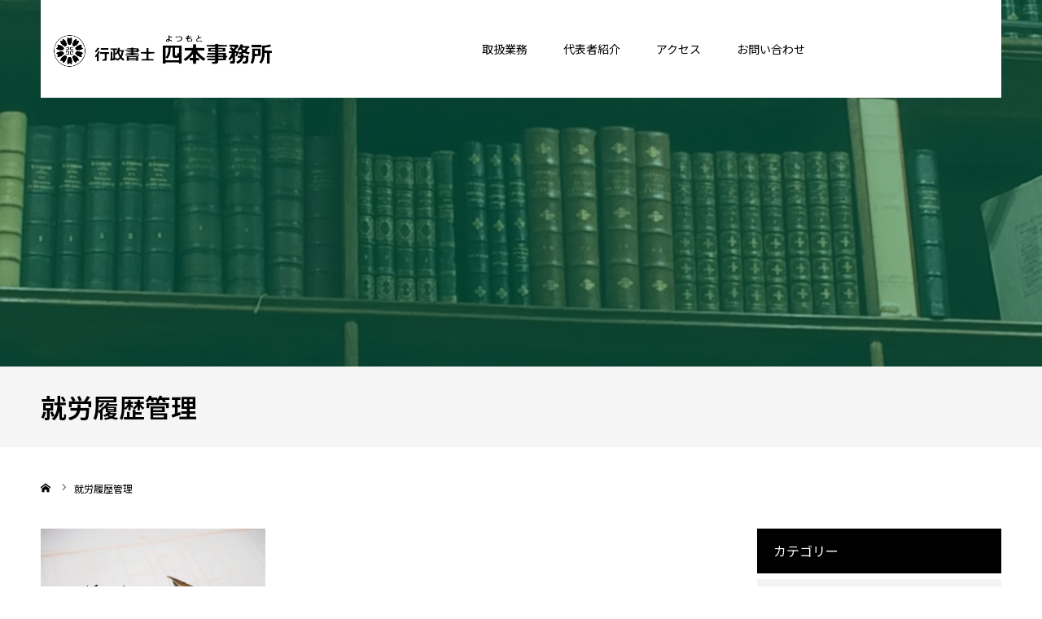

--- FILE ---
content_type: text/html; charset=UTF-8
request_url: http://4booksoffice.com/tag/%E5%B0%B1%E5%8A%B4%E5%B1%A5%E6%AD%B4%E7%AE%A1%E7%90%86/
body_size: 12753
content:
<!DOCTYPE html>
<html class="pc" dir="ltr" lang="ja" prefix="og: https://ogp.me/ns#">
<head>
<meta charset="UTF-8">
<!--[if IE]><meta http-equiv="X-UA-Compatible" content="IE=edge"><![endif]-->
<meta name="viewport" content="width=device-width">
<meta name="format-detection" content="telephone=no">

<meta name="description" content="Yotsumoto Gyoseishoshi Office">
<link rel="pingback" href="http://4booksoffice.com/wp2/xmlrpc.php">
<link rel="shortcut icon" href="https://4booksoffice.com/wp2/wp-content/uploads/2022/01/4books.jpg">
	<style>img:is([sizes="auto" i], [sizes^="auto," i]) { contain-intrinsic-size: 3000px 1500px }</style>
	
		<!-- All in One SEO 4.9.0 - aioseo.com -->
		<title>就労履歴管理行政書士四本事務所</title>
	<meta name="robots" content="max-image-preview:large" />
	<meta name="google-site-verification" content="vQpTeNO-2jPUC3j_8IAreo6rS56vONDCIQHW49s_JVo" />
	<link rel="canonical" href="https://4booksoffice.com/tag/%e5%b0%b1%e5%8a%b4%e5%b1%a5%e6%ad%b4%e7%ae%a1%e7%90%86/" />
	<meta name="generator" content="All in One SEO (AIOSEO) 4.9.0" />
		<script type="application/ld+json" class="aioseo-schema">
			{"@context":"https:\/\/schema.org","@graph":[{"@type":"BreadcrumbList","@id":"https:\/\/4booksoffice.com\/tag\/%E5%B0%B1%E5%8A%B4%E5%B1%A5%E6%AD%B4%E7%AE%A1%E7%90%86\/#breadcrumblist","itemListElement":[{"@type":"ListItem","@id":"https:\/\/4booksoffice.com#listItem","position":1,"name":"Home","item":"https:\/\/4booksoffice.com","nextItem":{"@type":"ListItem","@id":"https:\/\/4booksoffice.com\/tag\/%e5%b0%b1%e5%8a%b4%e5%b1%a5%e6%ad%b4%e7%ae%a1%e7%90%86\/#listItem","name":"\u5c31\u52b4\u5c65\u6b74\u7ba1\u7406"}},{"@type":"ListItem","@id":"https:\/\/4booksoffice.com\/tag\/%e5%b0%b1%e5%8a%b4%e5%b1%a5%e6%ad%b4%e7%ae%a1%e7%90%86\/#listItem","position":2,"name":"\u5c31\u52b4\u5c65\u6b74\u7ba1\u7406","previousItem":{"@type":"ListItem","@id":"https:\/\/4booksoffice.com#listItem","name":"Home"}}]},{"@type":"CollectionPage","@id":"https:\/\/4booksoffice.com\/tag\/%E5%B0%B1%E5%8A%B4%E5%B1%A5%E6%AD%B4%E7%AE%A1%E7%90%86\/#collectionpage","url":"https:\/\/4booksoffice.com\/tag\/%E5%B0%B1%E5%8A%B4%E5%B1%A5%E6%AD%B4%E7%AE%A1%E7%90%86\/","name":"\u5c31\u52b4\u5c65\u6b74\u7ba1\u7406\u884c\u653f\u66f8\u58eb\u56db\u672c\u4e8b\u52d9\u6240","inLanguage":"ja","isPartOf":{"@id":"https:\/\/4booksoffice.com\/#website"},"breadcrumb":{"@id":"https:\/\/4booksoffice.com\/tag\/%E5%B0%B1%E5%8A%B4%E5%B1%A5%E6%AD%B4%E7%AE%A1%E7%90%86\/#breadcrumblist"}},{"@type":"Organization","@id":"https:\/\/4booksoffice.com\/#organization","name":"\u884c\u653f\u66f8\u58eb\u56db\u672c\u4e8b\u52d9\u6240","description":"Yotsumoto Gyoseishoshi Office","url":"https:\/\/4booksoffice.com\/","telephone":"+81439554910","logo":{"@type":"ImageObject","url":"https:\/\/4booksoffice.com\/wp2\/wp-content\/uploads\/2015\/11\/icon.jpg","@id":"https:\/\/4booksoffice.com\/tag\/%E5%B0%B1%E5%8A%B4%E5%B1%A5%E6%AD%B4%E7%AE%A1%E7%90%86\/#organizationLogo","width":512,"height":512},"image":{"@id":"https:\/\/4booksoffice.com\/tag\/%E5%B0%B1%E5%8A%B4%E5%B1%A5%E6%AD%B4%E7%AE%A1%E7%90%86\/#organizationLogo"},"sameAs":["https:\/\/www.facebook.com\/yotsumotooffice"]},{"@type":"WebSite","@id":"https:\/\/4booksoffice.com\/#website","url":"https:\/\/4booksoffice.com\/","name":"\u884c\u653f\u66f8\u58eb\u56db\u672c\u4e8b\u52d9\u6240","description":"Yotsumoto Gyoseishoshi Office","inLanguage":"ja","publisher":{"@id":"https:\/\/4booksoffice.com\/#organization"}}]}
		</script>
		<!-- All in One SEO -->

<link rel="alternate" type="application/rss+xml" title="行政書士四本事務所 &raquo; フィード" href="https://4booksoffice.com/feed/" />
<link rel="alternate" type="application/rss+xml" title="行政書士四本事務所 &raquo; コメントフィード" href="https://4booksoffice.com/comments/feed/" />
<link rel="alternate" type="application/rss+xml" title="行政書士四本事務所 &raquo; 就労履歴管理 タグのフィード" href="https://4booksoffice.com/tag/%e5%b0%b1%e5%8a%b4%e5%b1%a5%e6%ad%b4%e7%ae%a1%e7%90%86/feed/" />
		<!-- This site uses the Google Analytics by MonsterInsights plugin v9.10.0 - Using Analytics tracking - https://www.monsterinsights.com/ -->
		<!-- Note: MonsterInsights is not currently configured on this site. The site owner needs to authenticate with Google Analytics in the MonsterInsights settings panel. -->
					<!-- No tracking code set -->
				<!-- / Google Analytics by MonsterInsights -->
		<script type="text/javascript">
/* <![CDATA[ */
window._wpemojiSettings = {"baseUrl":"https:\/\/s.w.org\/images\/core\/emoji\/16.0.1\/72x72\/","ext":".png","svgUrl":"https:\/\/s.w.org\/images\/core\/emoji\/16.0.1\/svg\/","svgExt":".svg","source":{"concatemoji":"http:\/\/4booksoffice.com\/wp2\/wp-includes\/js\/wp-emoji-release.min.js"}};
/*! This file is auto-generated */
!function(s,n){var o,i,e;function c(e){try{var t={supportTests:e,timestamp:(new Date).valueOf()};sessionStorage.setItem(o,JSON.stringify(t))}catch(e){}}function p(e,t,n){e.clearRect(0,0,e.canvas.width,e.canvas.height),e.fillText(t,0,0);var t=new Uint32Array(e.getImageData(0,0,e.canvas.width,e.canvas.height).data),a=(e.clearRect(0,0,e.canvas.width,e.canvas.height),e.fillText(n,0,0),new Uint32Array(e.getImageData(0,0,e.canvas.width,e.canvas.height).data));return t.every(function(e,t){return e===a[t]})}function u(e,t){e.clearRect(0,0,e.canvas.width,e.canvas.height),e.fillText(t,0,0);for(var n=e.getImageData(16,16,1,1),a=0;a<n.data.length;a++)if(0!==n.data[a])return!1;return!0}function f(e,t,n,a){switch(t){case"flag":return n(e,"\ud83c\udff3\ufe0f\u200d\u26a7\ufe0f","\ud83c\udff3\ufe0f\u200b\u26a7\ufe0f")?!1:!n(e,"\ud83c\udde8\ud83c\uddf6","\ud83c\udde8\u200b\ud83c\uddf6")&&!n(e,"\ud83c\udff4\udb40\udc67\udb40\udc62\udb40\udc65\udb40\udc6e\udb40\udc67\udb40\udc7f","\ud83c\udff4\u200b\udb40\udc67\u200b\udb40\udc62\u200b\udb40\udc65\u200b\udb40\udc6e\u200b\udb40\udc67\u200b\udb40\udc7f");case"emoji":return!a(e,"\ud83e\udedf")}return!1}function g(e,t,n,a){var r="undefined"!=typeof WorkerGlobalScope&&self instanceof WorkerGlobalScope?new OffscreenCanvas(300,150):s.createElement("canvas"),o=r.getContext("2d",{willReadFrequently:!0}),i=(o.textBaseline="top",o.font="600 32px Arial",{});return e.forEach(function(e){i[e]=t(o,e,n,a)}),i}function t(e){var t=s.createElement("script");t.src=e,t.defer=!0,s.head.appendChild(t)}"undefined"!=typeof Promise&&(o="wpEmojiSettingsSupports",i=["flag","emoji"],n.supports={everything:!0,everythingExceptFlag:!0},e=new Promise(function(e){s.addEventListener("DOMContentLoaded",e,{once:!0})}),new Promise(function(t){var n=function(){try{var e=JSON.parse(sessionStorage.getItem(o));if("object"==typeof e&&"number"==typeof e.timestamp&&(new Date).valueOf()<e.timestamp+604800&&"object"==typeof e.supportTests)return e.supportTests}catch(e){}return null}();if(!n){if("undefined"!=typeof Worker&&"undefined"!=typeof OffscreenCanvas&&"undefined"!=typeof URL&&URL.createObjectURL&&"undefined"!=typeof Blob)try{var e="postMessage("+g.toString()+"("+[JSON.stringify(i),f.toString(),p.toString(),u.toString()].join(",")+"));",a=new Blob([e],{type:"text/javascript"}),r=new Worker(URL.createObjectURL(a),{name:"wpTestEmojiSupports"});return void(r.onmessage=function(e){c(n=e.data),r.terminate(),t(n)})}catch(e){}c(n=g(i,f,p,u))}t(n)}).then(function(e){for(var t in e)n.supports[t]=e[t],n.supports.everything=n.supports.everything&&n.supports[t],"flag"!==t&&(n.supports.everythingExceptFlag=n.supports.everythingExceptFlag&&n.supports[t]);n.supports.everythingExceptFlag=n.supports.everythingExceptFlag&&!n.supports.flag,n.DOMReady=!1,n.readyCallback=function(){n.DOMReady=!0}}).then(function(){return e}).then(function(){var e;n.supports.everything||(n.readyCallback(),(e=n.source||{}).concatemoji?t(e.concatemoji):e.wpemoji&&e.twemoji&&(t(e.twemoji),t(e.wpemoji)))}))}((window,document),window._wpemojiSettings);
/* ]]> */
</script>
<link rel="manifest" href="https://4booksoffice.com/tcdpwa-manifest.json">
<script>
  if ('serviceWorker' in navigator) {
    window.addEventListener('load', () => {
      // ここでルート直下を指すURLを指定
      navigator.serviceWorker.register('https://4booksoffice.com/tcd-pwa-sw.js')
        .then(reg => {
          console.log('Service Worker registered. Scope is:', reg.scope);
        })
        .catch(err => {
          console.error('Service Worker registration failed:', err);
        });
    });
  }
</script>
<link rel="preconnect" href="https://fonts.googleapis.com">
<link rel="preconnect" href="https://fonts.gstatic.com" crossorigin>
<link href="https://fonts.googleapis.com/css2?family=Noto+Sans+JP:wght@400;600&amp;family=Noto+Sans+JP:wght@400;600" rel="stylesheet">
<link rel='preload' id='style-css-preload' href='http://4booksoffice.com/wp2/wp-content/themes/agenda_tcd059/style.css' as='style' onload="this.onload=null;this.rel='stylesheet'"/>
<link rel='stylesheet' id='style-css' href='http://4booksoffice.com/wp2/wp-content/themes/agenda_tcd059/style.css' media='print' onload="this.media='all'; this.onload=null;">
<style id='wp-emoji-styles-inline-css' type='text/css'>

	img.wp-smiley, img.emoji {
		display: inline !important;
		border: none !important;
		box-shadow: none !important;
		height: 1em !important;
		width: 1em !important;
		margin: 0 0.07em !important;
		vertical-align: -0.1em !important;
		background: none !important;
		padding: 0 !important;
	}
</style>
<link rel='preload' id='wp-block-library-css-preload' href='http://4booksoffice.com/wp2/wp-includes/css/dist/block-library/style.min.css' as='style' onload="this.onload=null;this.rel='stylesheet'"/>
<link rel='stylesheet' id='wp-block-library-css' href='http://4booksoffice.com/wp2/wp-includes/css/dist/block-library/style.min.css' media='print' onload="this.media='all'; this.onload=null;">
<style id='wp-block-library-inline-css' type='text/css'>
/* VK Color Palettes */
</style>
<style id='classic-theme-styles-inline-css' type='text/css'>
/*! This file is auto-generated */
.wp-block-button__link{color:#fff;background-color:#32373c;border-radius:9999px;box-shadow:none;text-decoration:none;padding:calc(.667em + 2px) calc(1.333em + 2px);font-size:1.125em}.wp-block-file__button{background:#32373c;color:#fff;text-decoration:none}
</style>
<link rel='preload' id='aioseo/css/src/vue/standalone/blocks/table-of-contents/global.scss-css-preload' href='http://4booksoffice.com/wp2/wp-content/plugins/all-in-one-seo-pack/dist/Lite/assets/css/table-of-contents/global.e90f6d47.css' as='style' onload="this.onload=null;this.rel='stylesheet'"/>
<link rel='stylesheet' id='aioseo/css/src/vue/standalone/blocks/table-of-contents/global.scss-css' href='http://4booksoffice.com/wp2/wp-content/plugins/all-in-one-seo-pack/dist/Lite/assets/css/table-of-contents/global.e90f6d47.css' media='print' onload="this.media='all'; this.onload=null;">
<link rel='preload' id='vk-components-style-css-preload' href='http://4booksoffice.com/wp2/wp-content/plugins/vk-blocks/vendor/vektor-inc/vk-component/src//assets/css/vk-components.css' as='style' onload="this.onload=null;this.rel='stylesheet'"/>
<link rel='stylesheet' id='vk-components-style-css' href='http://4booksoffice.com/wp2/wp-content/plugins/vk-blocks/vendor/vektor-inc/vk-component/src//assets/css/vk-components.css' media='print' onload="this.media='all'; this.onload=null;">
<style id='global-styles-inline-css' type='text/css'>
:root{--wp--preset--aspect-ratio--square: 1;--wp--preset--aspect-ratio--4-3: 4/3;--wp--preset--aspect-ratio--3-4: 3/4;--wp--preset--aspect-ratio--3-2: 3/2;--wp--preset--aspect-ratio--2-3: 2/3;--wp--preset--aspect-ratio--16-9: 16/9;--wp--preset--aspect-ratio--9-16: 9/16;--wp--preset--color--black: #000000;--wp--preset--color--cyan-bluish-gray: #abb8c3;--wp--preset--color--white: #ffffff;--wp--preset--color--pale-pink: #f78da7;--wp--preset--color--vivid-red: #cf2e2e;--wp--preset--color--luminous-vivid-orange: #ff6900;--wp--preset--color--luminous-vivid-amber: #fcb900;--wp--preset--color--light-green-cyan: #7bdcb5;--wp--preset--color--vivid-green-cyan: #00d084;--wp--preset--color--pale-cyan-blue: #8ed1fc;--wp--preset--color--vivid-cyan-blue: #0693e3;--wp--preset--color--vivid-purple: #9b51e0;--wp--preset--gradient--vivid-cyan-blue-to-vivid-purple: linear-gradient(135deg,rgba(6,147,227,1) 0%,rgb(155,81,224) 100%);--wp--preset--gradient--light-green-cyan-to-vivid-green-cyan: linear-gradient(135deg,rgb(122,220,180) 0%,rgb(0,208,130) 100%);--wp--preset--gradient--luminous-vivid-amber-to-luminous-vivid-orange: linear-gradient(135deg,rgba(252,185,0,1) 0%,rgba(255,105,0,1) 100%);--wp--preset--gradient--luminous-vivid-orange-to-vivid-red: linear-gradient(135deg,rgba(255,105,0,1) 0%,rgb(207,46,46) 100%);--wp--preset--gradient--very-light-gray-to-cyan-bluish-gray: linear-gradient(135deg,rgb(238,238,238) 0%,rgb(169,184,195) 100%);--wp--preset--gradient--cool-to-warm-spectrum: linear-gradient(135deg,rgb(74,234,220) 0%,rgb(151,120,209) 20%,rgb(207,42,186) 40%,rgb(238,44,130) 60%,rgb(251,105,98) 80%,rgb(254,248,76) 100%);--wp--preset--gradient--blush-light-purple: linear-gradient(135deg,rgb(255,206,236) 0%,rgb(152,150,240) 100%);--wp--preset--gradient--blush-bordeaux: linear-gradient(135deg,rgb(254,205,165) 0%,rgb(254,45,45) 50%,rgb(107,0,62) 100%);--wp--preset--gradient--luminous-dusk: linear-gradient(135deg,rgb(255,203,112) 0%,rgb(199,81,192) 50%,rgb(65,88,208) 100%);--wp--preset--gradient--pale-ocean: linear-gradient(135deg,rgb(255,245,203) 0%,rgb(182,227,212) 50%,rgb(51,167,181) 100%);--wp--preset--gradient--electric-grass: linear-gradient(135deg,rgb(202,248,128) 0%,rgb(113,206,126) 100%);--wp--preset--gradient--midnight: linear-gradient(135deg,rgb(2,3,129) 0%,rgb(40,116,252) 100%);--wp--preset--font-size--small: 13px;--wp--preset--font-size--medium: 20px;--wp--preset--font-size--large: 36px;--wp--preset--font-size--x-large: 42px;--wp--preset--spacing--20: 0.44rem;--wp--preset--spacing--30: 0.67rem;--wp--preset--spacing--40: 1rem;--wp--preset--spacing--50: 1.5rem;--wp--preset--spacing--60: 2.25rem;--wp--preset--spacing--70: 3.38rem;--wp--preset--spacing--80: 5.06rem;--wp--preset--shadow--natural: 6px 6px 9px rgba(0, 0, 0, 0.2);--wp--preset--shadow--deep: 12px 12px 50px rgba(0, 0, 0, 0.4);--wp--preset--shadow--sharp: 6px 6px 0px rgba(0, 0, 0, 0.2);--wp--preset--shadow--outlined: 6px 6px 0px -3px rgba(255, 255, 255, 1), 6px 6px rgba(0, 0, 0, 1);--wp--preset--shadow--crisp: 6px 6px 0px rgba(0, 0, 0, 1);}:where(.is-layout-flex){gap: 0.5em;}:where(.is-layout-grid){gap: 0.5em;}body .is-layout-flex{display: flex;}.is-layout-flex{flex-wrap: wrap;align-items: center;}.is-layout-flex > :is(*, div){margin: 0;}body .is-layout-grid{display: grid;}.is-layout-grid > :is(*, div){margin: 0;}:where(.wp-block-columns.is-layout-flex){gap: 2em;}:where(.wp-block-columns.is-layout-grid){gap: 2em;}:where(.wp-block-post-template.is-layout-flex){gap: 1.25em;}:where(.wp-block-post-template.is-layout-grid){gap: 1.25em;}.has-black-color{color: var(--wp--preset--color--black) !important;}.has-cyan-bluish-gray-color{color: var(--wp--preset--color--cyan-bluish-gray) !important;}.has-white-color{color: var(--wp--preset--color--white) !important;}.has-pale-pink-color{color: var(--wp--preset--color--pale-pink) !important;}.has-vivid-red-color{color: var(--wp--preset--color--vivid-red) !important;}.has-luminous-vivid-orange-color{color: var(--wp--preset--color--luminous-vivid-orange) !important;}.has-luminous-vivid-amber-color{color: var(--wp--preset--color--luminous-vivid-amber) !important;}.has-light-green-cyan-color{color: var(--wp--preset--color--light-green-cyan) !important;}.has-vivid-green-cyan-color{color: var(--wp--preset--color--vivid-green-cyan) !important;}.has-pale-cyan-blue-color{color: var(--wp--preset--color--pale-cyan-blue) !important;}.has-vivid-cyan-blue-color{color: var(--wp--preset--color--vivid-cyan-blue) !important;}.has-vivid-purple-color{color: var(--wp--preset--color--vivid-purple) !important;}.has-black-background-color{background-color: var(--wp--preset--color--black) !important;}.has-cyan-bluish-gray-background-color{background-color: var(--wp--preset--color--cyan-bluish-gray) !important;}.has-white-background-color{background-color: var(--wp--preset--color--white) !important;}.has-pale-pink-background-color{background-color: var(--wp--preset--color--pale-pink) !important;}.has-vivid-red-background-color{background-color: var(--wp--preset--color--vivid-red) !important;}.has-luminous-vivid-orange-background-color{background-color: var(--wp--preset--color--luminous-vivid-orange) !important;}.has-luminous-vivid-amber-background-color{background-color: var(--wp--preset--color--luminous-vivid-amber) !important;}.has-light-green-cyan-background-color{background-color: var(--wp--preset--color--light-green-cyan) !important;}.has-vivid-green-cyan-background-color{background-color: var(--wp--preset--color--vivid-green-cyan) !important;}.has-pale-cyan-blue-background-color{background-color: var(--wp--preset--color--pale-cyan-blue) !important;}.has-vivid-cyan-blue-background-color{background-color: var(--wp--preset--color--vivid-cyan-blue) !important;}.has-vivid-purple-background-color{background-color: var(--wp--preset--color--vivid-purple) !important;}.has-black-border-color{border-color: var(--wp--preset--color--black) !important;}.has-cyan-bluish-gray-border-color{border-color: var(--wp--preset--color--cyan-bluish-gray) !important;}.has-white-border-color{border-color: var(--wp--preset--color--white) !important;}.has-pale-pink-border-color{border-color: var(--wp--preset--color--pale-pink) !important;}.has-vivid-red-border-color{border-color: var(--wp--preset--color--vivid-red) !important;}.has-luminous-vivid-orange-border-color{border-color: var(--wp--preset--color--luminous-vivid-orange) !important;}.has-luminous-vivid-amber-border-color{border-color: var(--wp--preset--color--luminous-vivid-amber) !important;}.has-light-green-cyan-border-color{border-color: var(--wp--preset--color--light-green-cyan) !important;}.has-vivid-green-cyan-border-color{border-color: var(--wp--preset--color--vivid-green-cyan) !important;}.has-pale-cyan-blue-border-color{border-color: var(--wp--preset--color--pale-cyan-blue) !important;}.has-vivid-cyan-blue-border-color{border-color: var(--wp--preset--color--vivid-cyan-blue) !important;}.has-vivid-purple-border-color{border-color: var(--wp--preset--color--vivid-purple) !important;}.has-vivid-cyan-blue-to-vivid-purple-gradient-background{background: var(--wp--preset--gradient--vivid-cyan-blue-to-vivid-purple) !important;}.has-light-green-cyan-to-vivid-green-cyan-gradient-background{background: var(--wp--preset--gradient--light-green-cyan-to-vivid-green-cyan) !important;}.has-luminous-vivid-amber-to-luminous-vivid-orange-gradient-background{background: var(--wp--preset--gradient--luminous-vivid-amber-to-luminous-vivid-orange) !important;}.has-luminous-vivid-orange-to-vivid-red-gradient-background{background: var(--wp--preset--gradient--luminous-vivid-orange-to-vivid-red) !important;}.has-very-light-gray-to-cyan-bluish-gray-gradient-background{background: var(--wp--preset--gradient--very-light-gray-to-cyan-bluish-gray) !important;}.has-cool-to-warm-spectrum-gradient-background{background: var(--wp--preset--gradient--cool-to-warm-spectrum) !important;}.has-blush-light-purple-gradient-background{background: var(--wp--preset--gradient--blush-light-purple) !important;}.has-blush-bordeaux-gradient-background{background: var(--wp--preset--gradient--blush-bordeaux) !important;}.has-luminous-dusk-gradient-background{background: var(--wp--preset--gradient--luminous-dusk) !important;}.has-pale-ocean-gradient-background{background: var(--wp--preset--gradient--pale-ocean) !important;}.has-electric-grass-gradient-background{background: var(--wp--preset--gradient--electric-grass) !important;}.has-midnight-gradient-background{background: var(--wp--preset--gradient--midnight) !important;}.has-small-font-size{font-size: var(--wp--preset--font-size--small) !important;}.has-medium-font-size{font-size: var(--wp--preset--font-size--medium) !important;}.has-large-font-size{font-size: var(--wp--preset--font-size--large) !important;}.has-x-large-font-size{font-size: var(--wp--preset--font-size--x-large) !important;}
:where(.wp-block-post-template.is-layout-flex){gap: 1.25em;}:where(.wp-block-post-template.is-layout-grid){gap: 1.25em;}
:where(.wp-block-columns.is-layout-flex){gap: 2em;}:where(.wp-block-columns.is-layout-grid){gap: 2em;}
:root :where(.wp-block-pullquote){font-size: 1.5em;line-height: 1.6;}
</style>
<link rel='preload' id='contact-form-7-css-preload' href='http://4booksoffice.com/wp2/wp-content/plugins/contact-form-7/includes/css/styles.css' as='style' onload="this.onload=null;this.rel='stylesheet'"/>
<link rel='stylesheet' id='contact-form-7-css' href='http://4booksoffice.com/wp2/wp-content/plugins/contact-form-7/includes/css/styles.css' media='print' onload="this.media='all'; this.onload=null;">
<link rel='stylesheet' id='vk-swiper-style-css' href='http://4booksoffice.com/wp2/wp-content/plugins/vk-blocks/vendor/vektor-inc/vk-swiper/src/assets/css/swiper-bundle.min.css' type='text/css' media='all' />
<link rel='preload' id='vkblocks-bootstrap-css-preload' href='http://4booksoffice.com/wp2/wp-content/plugins/vk-blocks/build/bootstrap_vk_using.css' as='style' onload="this.onload=null;this.rel='stylesheet'"/>
<link rel='stylesheet' id='vkblocks-bootstrap-css' href='http://4booksoffice.com/wp2/wp-content/plugins/vk-blocks/build/bootstrap_vk_using.css' media='print' onload="this.media='all'; this.onload=null;">
<link rel='stylesheet' id='vk-blocks-build-css-css' href='http://4booksoffice.com/wp2/wp-content/plugins/vk-blocks/build/block-build.css' type='text/css' media='all' />
<style id='vk-blocks-build-css-inline-css' type='text/css'>
:root {--vk_flow-arrow: url(http://4booksoffice.com/wp2/wp-content/plugins/vk-blocks/inc/vk-blocks/images/arrow_bottom.svg);--vk_image-mask-circle: url(http://4booksoffice.com/wp2/wp-content/plugins/vk-blocks/inc/vk-blocks/images/circle.svg);--vk_image-mask-wave01: url(http://4booksoffice.com/wp2/wp-content/plugins/vk-blocks/inc/vk-blocks/images/wave01.svg);--vk_image-mask-wave02: url(http://4booksoffice.com/wp2/wp-content/plugins/vk-blocks/inc/vk-blocks/images/wave02.svg);--vk_image-mask-wave03: url(http://4booksoffice.com/wp2/wp-content/plugins/vk-blocks/inc/vk-blocks/images/wave03.svg);--vk_image-mask-wave04: url(http://4booksoffice.com/wp2/wp-content/plugins/vk-blocks/inc/vk-blocks/images/wave04.svg);}
:root { --vk-size-text: 16px; /* --vk-color-primary is deprecated. */ --vk-color-primary:#337ab7; }

	:root {

		--vk-balloon-border-width:1px;

		--vk-balloon-speech-offset:-12px;
	}
	
</style>
<link rel='preload' id='vk-font-awesome-css-preload' href='http://4booksoffice.com/wp2/wp-content/plugins/vk-blocks/vendor/vektor-inc/font-awesome-versions/src/versions/6/css/all.min.css' as='style' onload="this.onload=null;this.rel='stylesheet'"/>
<link rel='stylesheet' id='vk-font-awesome-css' href='http://4booksoffice.com/wp2/wp-content/plugins/vk-blocks/vendor/vektor-inc/font-awesome-versions/src/versions/6/css/all.min.css' media='print' onload="this.media='all'; this.onload=null;">
<style>:root {
  --tcd-font-type1: "Noto Sans JP",sans-serif;
  --tcd-font-type2: "Times New Roman",Times,"Yu Mincho","游明朝","游明朝体","Hiragino Mincho Pro",serif;
  --tcd-font-type3: Palatino,"Yu Kyokasho","游教科書体","UD デジタル 教科書体 N","游明朝","游明朝体","Hiragino Mincho Pro","Meiryo",serif;
  --tcd-font-type-logo: "Noto Sans JP",sans-serif;
}</style>
<script type="text/javascript" src="http://4booksoffice.com/wp2/wp-includes/js/jquery/jquery.min.js" id="jquery-core-js"></script>
<script type="text/javascript" src="http://4booksoffice.com/wp2/wp-includes/js/jquery/jquery-migrate.min.js" id="jquery-migrate-js"></script>
<link rel="https://api.w.org/" href="https://4booksoffice.com/wp-json/" /><link rel="alternate" title="JSON" type="application/json" href="https://4booksoffice.com/wp-json/wp/v2/tags/76" /><link rel="stylesheet" href="http://4booksoffice.com/wp2/wp-content/themes/agenda_tcd059/css/design-plus.css?ver=2.1">
<link rel="stylesheet" href="http://4booksoffice.com/wp2/wp-content/themes/agenda_tcd059/css/sns-botton.css?ver=2.1">
<link rel="stylesheet" media="screen and (max-width:1260px)" href="http://4booksoffice.com/wp2/wp-content/themes/agenda_tcd059/css/responsive.css?ver=2.1">
<link rel="stylesheet" media="screen and (max-width:1260px)" href="http://4booksoffice.com/wp2/wp-content/themes/agenda_tcd059/css/footer-bar.css?ver=2.1">

<script src="http://4booksoffice.com/wp2/wp-content/themes/agenda_tcd059/js/jquery.easing.1.4.js?ver=2.1"></script>
<script src="http://4booksoffice.com/wp2/wp-content/themes/agenda_tcd059/js/jscript.js?ver=2.1"></script>
<script src="http://4booksoffice.com/wp2/wp-content/themes/agenda_tcd059/js/comment.js?ver=2.1"></script>


<style type="text/css">

body, input, textarea { font-family: var(--tcd-font-type1); }

.rich_font, .p-vertical { font-family:var(--tcd-font-type1); }


#header_image_for_404 .headline { font-family: var(--tcd-font-type3);font-weight:500; }






#page_header_catch { font-size:36px; color:#FFFFFF; background:rgba(3,75,69,0.5); }
.mobile #page_header_catch { font-size:20px; }
#page_header_title { font-size:32px; }
.mobile #page_header_title { font-size:18px; }
#post_title { font-size:32px; color:#000000; }
.post_content { font-size:14px; color:#000000; }
.mobile #post_title { font-size:18px; }
.mobile .post_content { font-size:13px; }


.c-pw__btn { background: #008c8d; }
.post_content a, .post_content a:hover, .custom-html-widget a, .custom-html-widget a:hover { color: #008c8d; }


#related_post .image img, .styled_post_list1 .image img, .styled_post_list2 .image img, .widget_tab_post_list .image img, .index_post_image img
{
  width:100%; height:auto;
  -webkit-transition: transform  0.75s ease;
  transition: transform  0.75s ease;
}
#related_post .image:hover img, .styled_post_list1 .image:hover img, .styled_post_list2 .image:hover img, .widget_tab_post_list .image:hover img, .index_post_image:hover img
{
  -webkit-transform: scale(1.2);
  transform: scale(1.2);
}



body, a, #previous_next_post a:hover
  { color: #000000; }

.side_widget .styled_post_list1 .title:hover, .page_post_list .meta a:hover, .page_post_list .headline,
  .slider_main .caption .title a:hover, #comment_header ul li a:hover, #header_text .logo a:hover, #bread_crumb li.home a:hover:before, #post_title_area .meta li a:hover
    { color: #008c8d; }

.pc #global_menu ul ul a, .next_page_link a:hover, .collapse_category_list li a:hover .count, .pb_spec_table_button a:hover,
  #wp-calendar td a:hover, #wp-calendar #prev a:hover, #wp-calendar #next a:hover, .mobile #global_menu li a:hover, #mobile_menu .close_button:hover,
    #post_pagination p, .page_navi span.current, .tcd_user_profile_widget .button a:hover, #return_top a, #p_readmore .button,
      #header_slider .slick-dots button:hover::before, #header_slider .slick-dots .slick-active button::before
        { background-color: #008c8d !important; }

#comment_header ul li a:hover, #comment_header ul li.comment_switch_active a, #comment_header #comment_closed p, #post_pagination p, .page_navi span.current
  { border-color: #008c8d; }

.collapse_category_list li a:before
  { border-color: transparent transparent transparent #008c8d; }

.slider_nav .swiper-slide-active, .slider_nav .swiper-slide:hover
  { box-shadow:inset 0 0 0 5px #008c8d; }

a:hover, #index_news .button:hover:after, .pc #global_menu a:hover, .pc #global_menu > ul > li.active > a, .pc #global_menu > ul > li.current-menu-item > a, #bread_crumb li.home a:hover:after, #bread_crumb li a:hover, .tcd_category_list li a:hover, #report_post_meta_top a:hover
  { color: #006766; }

.pc #global_menu ul ul a:hover, #return_top a:hover, #post_pagination a:hover, .page_navi a:hover, #slide_menu a span.count, .tcdw_custom_drop_menu a:hover, #p_readmore .button:hover, #previous_next_page a:hover,
  .tcd_category_list li a:hover .count, #submit_comment:hover, #comment_header ul li a:hover, .widget_tab_post_list_button a:hover, .mobile #menu_button:hover
    { background-color: #006766 !important; }

#post_pagination a:hover, .page_navi a:hover, .tcdw_custom_drop_menu a:hover, #comment_textarea textarea:focus, #guest_info input:focus, .widget_tab_post_list_button a:hover
  { border-color: #006766 !important; }

.post_content a { color: #008c8d; }

#comment_header ul li.comment_switch_active a, #comment_header #comment_closed p { background-color: #008c8d !important; }
#comment_header ul li.comment_switch_active a:after, #comment_header #comment_closed p:after { border-color:#008c8d transparent transparent transparent; }

.side_headline, .widget_block .wp-block-heading { color: #FFFFFF; background: #000000;  }

.no_header_content { background:rgba(0,140,141,0.8); }




</style>


<script type="text/javascript">
window.onbeforeunload = function() {
};
window.onunload = function() {
};
window.addEventListener("pageshow", function(evt) {
    if (evt.persisted) {
        window.location.reload();
    }
}, false);
</script>

<noscript><style>.lazyload[data-src]{display:none !important;}</style></noscript><style>.lazyload{background-image:none !important;}.lazyload:before{background-image:none !important;}</style><link rel="icon" href="https://4booksoffice.com/wp2/wp-content/uploads/2015/11/cropped-icon-32x32.jpg" sizes="32x32" />
<link rel="icon" href="https://4booksoffice.com/wp2/wp-content/uploads/2015/11/cropped-icon-192x192.jpg" sizes="192x192" />
<link rel="apple-touch-icon" href="https://4booksoffice.com/wp2/wp-content/uploads/2015/11/cropped-icon-180x180.jpg" />
<meta name="msapplication-TileImage" content="https://4booksoffice.com/wp2/wp-content/uploads/2015/11/cropped-icon-270x270.jpg" />
</head>
<body id="body" class="archive tag tag-76 wp-embed-responsive wp-theme-agenda_tcd059 fa_v6_css vk-blocks">


<div id="container">

 <div id="header" class="no_border">
  <div id="header_inner" class="clearfix">
   <div id="header_logo">
    <div id="logo_image">
 <div class="logo">
  <a href="https://4booksoffice.com/" title="行政書士四本事務所">
      <img class="pc_logo_image lazyload" src="[data-uri]" alt="行政書士四本事務所" title="行政書士四本事務所" width="268" height="39" data-src="https://4booksoffice.com/wp2/wp-content/uploads/2019/03/logo.png?1764352213" decoding="async" data-eio-rwidth="268" data-eio-rheight="39" /><noscript><img class="pc_logo_image" src="https://4booksoffice.com/wp2/wp-content/uploads/2019/03/logo.png?1764352213" alt="行政書士四本事務所" title="行政書士四本事務所" width="268" height="39" data-eio="l" /></noscript>
         <img class="mobile_logo_image lazyload" src="[data-uri]" alt="行政書士四本事務所" title="行政書士四本事務所" width="268" height="39" data-src="https://4booksoffice.com/wp2/wp-content/uploads/2019/03/logo.png?1764352213" decoding="async" data-eio-rwidth="268" data-eio-rheight="39" /><noscript><img class="mobile_logo_image" src="https://4booksoffice.com/wp2/wp-content/uploads/2019/03/logo.png?1764352213" alt="行政書士四本事務所" title="行政書士四本事務所" width="268" height="39" data-eio="l" /></noscript>
     </a>
 </div>
</div>
   </div>
      <div id="global_menu">
    <ul id="menu-%e3%83%a1%e3%83%8b%e3%83%a5%e3%83%bc2" class="menu"><li id="menu-item-3031" class="menu-item menu-item-type-custom menu-item-object-custom menu-item-has-children menu-item-3031"><a href="http://4booksoffice.com/menu/">取扱業務</a>
<ul class="sub-menu">
	<li id="menu-item-3003" class="menu-item menu-item-type-post_type menu-item-object-page menu-item-3003"><a href="https://4booksoffice.com/menu/kensetsugyokyoka/">建設業許可申請</a></li>
	<li id="menu-item-2230" class="menu-item menu-item-type-post_type menu-item-object-post menu-item-2230"><a href="https://4booksoffice.com/menu/%e7%b5%8c%e5%96%b6%e4%ba%8b%e9%a0%85%e5%af%a9%e6%9f%bb%e7%94%b3%e8%ab%8b/">経営事項審査</a></li>
	<li id="menu-item-2245" class="menu-item menu-item-type-post_type menu-item-object-post menu-item-has-children menu-item-2245"><a href="https://4booksoffice.com/menu/sanpaishuun-2/">産廃許可</a>
	<ul class="sub-menu">
		<li id="menu-item-3179" class="menu-item menu-item-type-post_type menu-item-object-achievement menu-item-3179"><a href="https://4booksoffice.com/menu/sanpaishuun-2/">産業廃棄物収集運搬業許可申請手続</a></li>
		<li id="menu-item-3180" class="menu-item menu-item-type-post_type menu-item-object-achievement menu-item-3180"><a href="https://4booksoffice.com/menu/ippai-shisetsu/">一般廃棄物処分業許可申請手続（施設設置）</a></li>
		<li id="menu-item-3181" class="menu-item menu-item-type-post_type menu-item-object-achievement menu-item-3181"><a href="https://4booksoffice.com/menu/sanpai-chukan-shisetsu/">産業廃棄物処分業許可申請手続（中間処理・施設設置）</a></li>
	</ul>
</li>
	<li id="menu-item-2898" class="menu-item menu-item-type-post_type menu-item-object-page menu-item-2898"><a href="https://4booksoffice.com/menu/ccus/">建設キャリアアップ</a></li>
	<li id="menu-item-2246" class="menu-item menu-item-type-post_type menu-item-object-post menu-item-2246"><a href="https://4booksoffice.com/menu/nyusatsu/">入札参加</a></li>
	<li id="menu-item-2262" class="menu-item menu-item-type-post_type menu-item-object-page menu-item-2262"><a href="https://4booksoffice.com/fee/">料金表</a></li>
</ul>
</li>
<li id="menu-item-2233" class="menu-item menu-item-type-post_type menu-item-object-page menu-item-2233"><a href="https://4booksoffice.com/shocho/">代表者紹介</a></li>
<li id="menu-item-3032" class="menu-item menu-item-type-post_type menu-item-object-page menu-item-3032"><a href="https://4booksoffice.com/access/">アクセス</a></li>
<li id="menu-item-3033" class="menu-item menu-item-type-post_type menu-item-object-page menu-item-3033"><a href="https://4booksoffice.com/contact/">お問い合わせ</a></li>
</ul>   </div>
   <a href="#" id="menu_button"><span>menu</span></a>
     </div><!-- END #header_inner -->
 </div><!-- END #header -->

 
 <div id="main_contents" class="clearfix">
<div id="page_header" style="background: no-repeat center center; background-size:cover;" class="lazyload" data-back="https://4booksoffice.com/wp2/wp-content/uploads/2021/12/books2.jpg">
   <div id="page_header_overlay" style="background:rgba(0,122,91,0.5);"></div>
 </div>
<div id="page_header_title">
  <span>
  <h1 class="rich_font">就労履歴管理</h1>
  <p class="desc"></p>  </span>
</div>

<div id="bread_crumb">

<ul class="clearfix" itemscope itemtype="https://schema.org/BreadcrumbList">
 <li itemprop="itemListElement" itemscope itemtype="https://schema.org/ListItem" class="home"><a itemprop="item" href="https://4booksoffice.com/"><span itemprop="name">ホーム</span></a><meta itemprop="position" content="1"></li>
 <li class="last" itemprop="itemListElement" itemscope itemtype="https://schema.org/ListItem"><span itemprop="name">就労履歴管理</span><meta itemprop="position" content="2"></li>
</ul>

</div>

<div id="main_col" class="clearfix">

 <div id="left_col">

 
  <div id="blog_list" class="clearfix">
  <div class="post_list clearfix">
      <article class="item clearfix">
    <a class="image index_post_image" href="https://4booksoffice.com/%e3%80%90%e8%a1%8c%e6%94%bf%e6%9b%b8%e5%a3%ab%e3%81%af%e3%81%a9%e3%81%86%e9%96%a2%e3%82%8f%e3%82%8b%e3%81%ae%e3%81%8b%e3%80%91%e5%bb%ba%e8%a8%ad%e6%8a%80%e8%83%bd%e5%8a%b4%e5%83%8d%e8%80%85%e3%81%ae/" title="【行政書士はどう関わるのか】建設技能労働者の経験が蓄積されるシステムの構築のゆくえ"><img width="554" height="291" src="[data-uri]" class="attachment-size4 size-size4 wp-post-image lazyload" alt="" decoding="async" fetchpriority="high"   data-src="https://4booksoffice.com/wp2/wp-content/uploads/2017/10/ippitsu.jpg" data-srcset="https://4booksoffice.com/wp2/wp-content/uploads/2017/10/ippitsu.jpg 1200w, https://4booksoffice.com/wp2/wp-content/uploads/2017/10/ippitsu-400x210.jpg 400w, https://4booksoffice.com/wp2/wp-content/uploads/2017/10/ippitsu-768x403.jpg 768w, https://4booksoffice.com/wp2/wp-content/uploads/2017/10/ippitsu-304x160.jpg 304w, https://4booksoffice.com/wp2/wp-content/uploads/2017/10/ippitsu-300x158.jpg 300w" data-sizes="auto" data-eio-rwidth="1200" data-eio-rheight="630" /><noscript><img width="554" height="291" src="https://4booksoffice.com/wp2/wp-content/uploads/2017/10/ippitsu.jpg" class="attachment-size4 size-size4 wp-post-image" alt="" decoding="async" fetchpriority="high" srcset="https://4booksoffice.com/wp2/wp-content/uploads/2017/10/ippitsu.jpg 1200w, https://4booksoffice.com/wp2/wp-content/uploads/2017/10/ippitsu-400x210.jpg 400w, https://4booksoffice.com/wp2/wp-content/uploads/2017/10/ippitsu-768x403.jpg 768w, https://4booksoffice.com/wp2/wp-content/uploads/2017/10/ippitsu-304x160.jpg 304w, https://4booksoffice.com/wp2/wp-content/uploads/2017/10/ippitsu-300x158.jpg 300w" sizes="(max-width: 554px) 100vw, 554px" data-eio="l" /></noscript></a>
    <div class="title_area">
     <h2 class="title"><a href="https://4booksoffice.com/%e3%80%90%e8%a1%8c%e6%94%bf%e6%9b%b8%e5%a3%ab%e3%81%af%e3%81%a9%e3%81%86%e9%96%a2%e3%82%8f%e3%82%8b%e3%81%ae%e3%81%8b%e3%80%91%e5%bb%ba%e8%a8%ad%e6%8a%80%e8%83%bd%e5%8a%b4%e5%83%8d%e8%80%85%e3%81%ae/" title="【行政書士はどう関わるのか】建設技能労働者の経験が蓄積されるシステムの構築のゆくえ">【行政書士はどう関わるのか】建設技能労働者の経験が蓄積されるシステム…</a></h2>
     <ul class="meta clearfix">
      <li class="date"><time class="entry-date updated" datetime="2019-11-26T14:49:06+09:00">2016.03.3</time></li>
      <li class="category"><a href="https://4booksoffice.com/category/ippitsu/" rel="category tag">一筆啓上－所長のつぶやき－</a></li>
     </ul>
    </div>
   </article>
     </div><!-- END .post_list -->
 </div><!-- #blog_list -->
  
 
 </div><!-- END #left_col -->

 <div id="side_col">
<div class="side_widget clearfix tcdw_category_list_widget" id="tcdw_category_list_widget-3">
<div class="side_headline"><span>カテゴリー</span></div><ul class="tcd_category_list clearfix">
 	<li class="cat-item cat-item-7"><a href="https://4booksoffice.com/category/seminar/">セミナー</a>
</li>
	<li class="cat-item cat-item-12"><a href="https://4booksoffice.com/category/ippitsu/">一筆啓上－所長のつぶやき－</a>
</li>
	<li class="cat-item cat-item-386"><a href="https://4booksoffice.com/category/%e4%ba%a4%e6%b8%89%e5%ae%9f%e7%b8%be/">交渉実績</a>
</li>
	<li class="cat-item cat-item-19"><a href="https://4booksoffice.com/category/kaisei/">法改正・新制度について</a>
</li>
	<li class="cat-item cat-item-17"><a href="https://4booksoffice.com/category/kyoninka/">許認可申請業務情報</a>
<ul class='children'>
	<li class="cat-item cat-item-18"><a href="https://4booksoffice.com/category/kyoninka/kensetsugyo/">建設業許可関連情報</a>
</li>
	<li class="cat-item cat-item-22"><a href="https://4booksoffice.com/category/kyoninka/sanpai-shuun/">産業廃棄物収集運搬業許可関連情報</a>
</li>
	<li class="cat-item cat-item-1"><a href="https://4booksoffice.com/category/kyoninka/keishin/">経営事項審査関連情報</a>
</li>
</ul>
</li>
</ul>
</div>
<div class="side_widget clearfix widget_media_image" id="media_image-23">
<a href="http://4booksoffice.com/menu/"><img width="350" height="140" src="[data-uri]" class="image wp-image-3046  attachment-full size-full lazyload" alt="" style="max-width: 100%; height: auto;" decoding="async" data-src="https://4booksoffice.com/wp2/wp-content/uploads/2021/12/bunner-gyomu.jpg" data-eio-rwidth="350" data-eio-rheight="140" /><noscript><img width="350" height="140" src="https://4booksoffice.com/wp2/wp-content/uploads/2021/12/bunner-gyomu.jpg" class="image wp-image-3046  attachment-full size-full" alt="" style="max-width: 100%; height: auto;" decoding="async" data-eio="l" /></noscript></a></div>
</div>

</div><!-- END #main_col -->


 </div><!-- END #main_contents -->


  <div id="footer_banner" style="background:#f3f3f3;">
  <div id="footer_banner_inner" class="clearfix">
    <div class="item">
   <a href="http://4booksoffice.com/member/" target="_blank">
    <div class="title">行政書士のためのソフトウエアシェアサイト　by四本事務所</div>
        <div class="overlay" style="background: -webkit-linear-gradient(left, #000000 0%, transparent 60%); background: linear-gradient(left, #000000 0%, transparent 60%); opacity:1;"></div>
            <img class="image lazyload" src="[data-uri]" alt="" title="" data-src="https://4booksoffice.com/wp2/wp-content/uploads/2021/12/soft2.jpg" decoding="async" data-eio-rwidth="350" data-eio-rheight="140" /><noscript><img class="image" src="https://4booksoffice.com/wp2/wp-content/uploads/2021/12/soft2.jpg" alt="" title="" data-eio="l" /></noscript>
       </a>
  </div>
    </div>
 </div><!-- END #footer_banner -->
 

 <div id="footer_bottom" class="clearfix">

    <div id="footer_info">
   <div id="footer_logo_image" class="footer_logo">
 <div class="logo">
  <a href="https://4booksoffice.com/" title="行政書士四本事務所">
      <img class="pc_logo_image lazyload" src="[data-uri]" alt="行政書士四本事務所" title="行政書士四本事務所" width="268" height="39" data-src="https://4booksoffice.com/wp2/wp-content/uploads/2019/03/logo.png?1764352213" decoding="async" data-eio-rwidth="268" data-eio-rheight="39" /><noscript><img class="pc_logo_image" src="https://4booksoffice.com/wp2/wp-content/uploads/2019/03/logo.png?1764352213" alt="行政書士四本事務所" title="行政書士四本事務所" width="268" height="39" data-eio="l" /></noscript>
     </a>
 </div>
</div>
   <div class="info"><p>〒299-1163<br />
千葉県君津市杢師4丁目19番6号<br />
TEL:0439-55-4910<br />
FAX:0439-55-4911</p>
</div>      <ul id="footer_social_link" class="clearfix">
                <li class="facebook"><a class="target_blank" href="https://www.facebook.com/yotsumotooffice"><span>Facebook</span></a></li>                        <li class="mail"><a class="target_blank" href="http://4booksoffice.com/contact/"><span>Contact</span></a></li>    <li class="rss"><a class="target_blank" href="https://4booksoffice.com/feed/"><span>RSS</span></a></li>   </ul>
     </div>

      <div id="footer_menu_left" class="footer_menu two_menu">
   <ul id="menu-%e3%83%95%e3%83%83%e3%82%bf%e3%83%bc%e5%b7%a6" class="menu"><li id="menu-item-3080" class="menu-item menu-item-type-custom menu-item-object-custom menu-item-3080"><a href="http://4booksoffice.com/menu/">取扱業務一覧</a></li>
<li id="menu-item-3081" class="menu-item menu-item-type-post_type menu-item-object-page menu-item-3081"><a href="https://4booksoffice.com/about/">事務所案内</a></li>
<li id="menu-item-3082" class="menu-item menu-item-type-post_type menu-item-object-page menu-item-3082"><a href="https://4booksoffice.com/shocho/">代表者紹介</a></li>
<li id="menu-item-2307" class="menu-item menu-item-type-post_type menu-item-object-page menu-item-privacy-policy menu-item-2307"><a rel="privacy-policy" href="https://4booksoffice.com/%e3%83%97%e3%83%a9%e3%82%a4%e3%83%90%e3%82%b7%e3%83%bc%e3%83%9d%e3%83%aa%e3%82%b7%e3%83%bc/">プライバシーポリシー</a></li>
<li id="menu-item-3083" class="menu-item menu-item-type-post_type menu-item-object-page menu-item-3083"><a href="https://4booksoffice.com/contact/">お問い合わせ</a></li>
</ul>  </div>
      <div id="footer_menu_right" class="footer_menu two_menu">
   <ul id="menu-%e3%83%95%e3%83%83%e3%82%bf%e3%83%bc%e5%8f%b3" class="menu"><li id="menu-item-3084" class="menu-item menu-item-type-post_type menu-item-object-achievement menu-item-3084"><a href="https://4booksoffice.com/menu/kensetsugyokyoka/">建設業許可申請</a></li>
<li id="menu-item-3085" class="menu-item menu-item-type-post_type menu-item-object-achievement menu-item-3085"><a href="https://4booksoffice.com/menu/%e7%b5%8c%e5%96%b6%e4%ba%8b%e9%a0%85%e5%af%a9%e6%9f%bb%e7%94%b3%e8%ab%8b/">経営事項審査申請</a></li>
<li id="menu-item-3086" class="menu-item menu-item-type-post_type menu-item-object-achievement menu-item-3086"><a href="https://4booksoffice.com/menu/ccus/">建設キャリアアップシステム登録代行</a></li>
<li id="menu-item-3088" class="menu-item menu-item-type-post_type menu-item-object-achievement menu-item-3088"><a href="https://4booksoffice.com/menu/nyusatsu/">官公庁入札参加資格審査申請</a></li>
<li id="menu-item-3087" class="menu-item menu-item-type-post_type menu-item-object-achievement menu-item-3087"><a href="https://4booksoffice.com/menu/sanpaishuun-2/">産業廃棄物収集運搬業許可申請手続</a></li>
</ul>  </div>
  
    <div class="footer_widget" id="footer_widget">
   <div class="side_widget clearfix tcdw_archive_list_widget" id="tcdw_archive_list_widget-2">
		<div class="p-dropdown">
			<div class="p-dropdown__title">アーカイブ</div>
			<ul class="p-dropdown__list">
					<li><a href='https://4booksoffice.com/2020/09/'>2020年9月</a></li>
	<li><a href='https://4booksoffice.com/2020/05/'>2020年5月</a></li>
	<li><a href='https://4booksoffice.com/2019/08/'>2019年8月</a></li>
	<li><a href='https://4booksoffice.com/2019/05/'>2019年5月</a></li>
	<li><a href='https://4booksoffice.com/2019/03/'>2019年3月</a></li>
	<li><a href='https://4booksoffice.com/2017/10/'>2017年10月</a></li>
	<li><a href='https://4booksoffice.com/2017/07/'>2017年7月</a></li>
	<li><a href='https://4booksoffice.com/2017/06/'>2017年6月</a></li>
	<li><a href='https://4booksoffice.com/2017/04/'>2017年4月</a></li>
	<li><a href='https://4booksoffice.com/2016/11/'>2016年11月</a></li>
	<li><a href='https://4booksoffice.com/2016/10/'>2016年10月</a></li>
	<li><a href='https://4booksoffice.com/2016/05/'>2016年5月</a></li>
	<li><a href='https://4booksoffice.com/2016/04/'>2016年4月</a></li>
	<li><a href='https://4booksoffice.com/2016/03/'>2016年3月</a></li>
	<li><a href='https://4booksoffice.com/2016/02/'>2016年2月</a></li>
	<li><a href='https://4booksoffice.com/2016/01/'>2016年1月</a></li>
	<li><a href='https://4booksoffice.com/2015/10/'>2015年10月</a></li>
	<li><a href='https://4booksoffice.com/2015/09/'>2015年9月</a></li>
	<li><a href='https://4booksoffice.com/2015/08/'>2015年8月</a></li>
	<li><a href='https://4booksoffice.com/2015/07/'>2015年7月</a></li>
	<li><a href='https://4booksoffice.com/2015/06/'>2015年6月</a></li>
	<li><a href='https://4booksoffice.com/2014/11/'>2014年11月</a></li>
	<li><a href='https://4booksoffice.com/2013/05/'>2013年5月</a></li>
	<li><a href='https://4booksoffice.com/2011/03/'>2011年3月</a></li>
			</ul>
		</div>
</div>
<div class="side_widget clearfix tcdw_category_list_widget" id="tcdw_category_list_widget-4">
<div class="footer_headline rich_font"><span>カテゴリー</span></div><ul class="tcd_category_list clearfix">
 	<li class="cat-item cat-item-7"><a href="https://4booksoffice.com/category/seminar/">セミナー</a>
</li>
	<li class="cat-item cat-item-12"><a href="https://4booksoffice.com/category/ippitsu/">一筆啓上－所長のつぶやき－</a>
</li>
	<li class="cat-item cat-item-386"><a href="https://4booksoffice.com/category/%e4%ba%a4%e6%b8%89%e5%ae%9f%e7%b8%be/">交渉実績</a>
</li>
	<li class="cat-item cat-item-19"><a href="https://4booksoffice.com/category/kaisei/">法改正・新制度について</a>
</li>
	<li class="cat-item cat-item-17"><a href="https://4booksoffice.com/category/kyoninka/">許認可申請業務情報</a>
<ul class='children'>
	<li class="cat-item cat-item-18"><a href="https://4booksoffice.com/category/kyoninka/kensetsugyo/">建設業許可関連情報</a>
</li>
	<li class="cat-item cat-item-22"><a href="https://4booksoffice.com/category/kyoninka/sanpai-shuun/">産業廃棄物収集運搬業許可関連情報</a>
</li>
	<li class="cat-item cat-item-1"><a href="https://4booksoffice.com/category/kyoninka/keishin/">経営事項審査関連情報</a>
</li>
</ul>
</li>
</ul>
</div>
  </div>
  
 </div><!-- END #footer_bottom -->

 <p id="copyright">Copyright © 2021　四本事務所</p>

 <div id="return_top">
  <a href="#body"><span>PAGE TOP</span></a>
 </div>


 

</div><!-- #container -->

<script>
jQuery(document).ready(function($){
      $('#header').addClass('animate');
  $('#page_header_catch').addClass('animate');
  $('#page_header_no_image #page_header_title').addClass('animate');
});
</script>


<script type="speculationrules">
{"prefetch":[{"source":"document","where":{"and":[{"href_matches":"\/*"},{"not":{"href_matches":["\/wp2\/wp-*.php","\/wp2\/wp-admin\/*","\/wp2\/wp-content\/uploads\/*","\/wp2\/wp-content\/*","\/wp2\/wp-content\/plugins\/*","\/wp2\/wp-content\/themes\/agenda_tcd059\/*","\/*\\?(.+)"]}},{"not":{"selector_matches":"a[rel~=\"nofollow\"]"}},{"not":{"selector_matches":".no-prefetch, .no-prefetch a"}}]},"eagerness":"conservative"}]}
</script>
<script type="text/javascript" id="eio-lazy-load-js-before">
/* <![CDATA[ */
var eio_lazy_vars = {"exactdn_domain":"","skip_autoscale":0,"threshold":0,"use_dpr":1};
/* ]]> */
</script>
<script type="text/javascript" src="http://4booksoffice.com/wp2/wp-content/plugins/ewww-image-optimizer/includes/lazysizes.min.js" id="eio-lazy-load-js" async="async" data-wp-strategy="async"></script>
<script type="module"  src="http://4booksoffice.com/wp2/wp-content/plugins/all-in-one-seo-pack/dist/Lite/assets/table-of-contents.95d0dfce.js" id="aioseo/js/src/vue/standalone/blocks/table-of-contents/frontend.js-js"></script>
<script type="text/javascript" src="http://4booksoffice.com/wp2/wp-includes/js/dist/hooks.min.js" id="wp-hooks-js"></script>
<script type="text/javascript" src="http://4booksoffice.com/wp2/wp-includes/js/dist/i18n.min.js" id="wp-i18n-js"></script>
<script type="text/javascript" id="wp-i18n-js-after">
/* <![CDATA[ */
wp.i18n.setLocaleData( { 'text direction\u0004ltr': [ 'ltr' ] } );
/* ]]> */
</script>
<script type="text/javascript" src="http://4booksoffice.com/wp2/wp-content/plugins/contact-form-7/includes/swv/js/index.js" id="swv-js"></script>
<script type="text/javascript" id="contact-form-7-js-translations">
/* <![CDATA[ */
( function( domain, translations ) {
	var localeData = translations.locale_data[ domain ] || translations.locale_data.messages;
	localeData[""].domain = domain;
	wp.i18n.setLocaleData( localeData, domain );
} )( "contact-form-7", {"translation-revision-date":"2025-10-29 09:23:50+0000","generator":"GlotPress\/4.0.3","domain":"messages","locale_data":{"messages":{"":{"domain":"messages","plural-forms":"nplurals=1; plural=0;","lang":"ja_JP"},"This contact form is placed in the wrong place.":["\u3053\u306e\u30b3\u30f3\u30bf\u30af\u30c8\u30d5\u30a9\u30fc\u30e0\u306f\u9593\u9055\u3063\u305f\u4f4d\u7f6e\u306b\u7f6e\u304b\u308c\u3066\u3044\u307e\u3059\u3002"],"Error:":["\u30a8\u30e9\u30fc:"]}},"comment":{"reference":"includes\/js\/index.js"}} );
/* ]]> */
</script>
<script type="text/javascript" id="contact-form-7-js-before">
/* <![CDATA[ */
var wpcf7 = {
    "api": {
        "root": "https:\/\/4booksoffice.com\/wp-json\/",
        "namespace": "contact-form-7\/v1"
    },
    "cached": 1
};
/* ]]> */
</script>
<script type="text/javascript" src="http://4booksoffice.com/wp2/wp-content/plugins/contact-form-7/includes/js/index.js" id="contact-form-7-js"></script>
<script type="text/javascript" src="http://4booksoffice.com/wp2/wp-content/plugins/vk-blocks/vendor/vektor-inc/vk-swiper/src/assets/js/swiper-bundle.min.js" id="vk-swiper-script-js"></script>
<script type="text/javascript" src="http://4booksoffice.com/wp2/wp-content/plugins/vk-blocks/build/vk-slider.min.js" id="vk-blocks-slider-js"></script>
<script type="text/javascript" src="https://www.google.com/recaptcha/api.js?render=6Lcl7WkpAAAAAHhrYires0-Eoc9lX9uabV14gCqS" id="google-recaptcha-js"></script>
<script type="text/javascript" src="http://4booksoffice.com/wp2/wp-includes/js/dist/vendor/wp-polyfill.min.js" id="wp-polyfill-js"></script>
<script type="text/javascript" id="wpcf7-recaptcha-js-before">
/* <![CDATA[ */
var wpcf7_recaptcha = {
    "sitekey": "6Lcl7WkpAAAAAHhrYires0-Eoc9lX9uabV14gCqS",
    "actions": {
        "homepage": "homepage",
        "contactform": "contactform"
    }
};
/* ]]> */
</script>
<script type="text/javascript" src="http://4booksoffice.com/wp2/wp-content/plugins/contact-form-7/modules/recaptcha/index.js" id="wpcf7-recaptcha-js"></script>
</body>
</html>
<!--
Performance optimized by W3 Total Cache. Learn more: https://www.boldgrid.com/w3-total-cache/

Disk: Enhanced  を使用したページ キャッシュ

Served from: 4booksoffice.com @ 2025-11-29 02:50:13 by W3 Total Cache
-->

--- FILE ---
content_type: text/html; charset=utf-8
request_url: https://www.google.com/recaptcha/api2/anchor?ar=1&k=6Lcl7WkpAAAAAHhrYires0-Eoc9lX9uabV14gCqS&co=aHR0cDovLzRib29rc29mZmljZS5jb206ODA.&hl=en&v=TkacYOdEJbdB_JjX802TMer9&size=invisible&anchor-ms=20000&execute-ms=15000&cb=u1h02k7fczxd
body_size: 45823
content:
<!DOCTYPE HTML><html dir="ltr" lang="en"><head><meta http-equiv="Content-Type" content="text/html; charset=UTF-8">
<meta http-equiv="X-UA-Compatible" content="IE=edge">
<title>reCAPTCHA</title>
<style type="text/css">
/* cyrillic-ext */
@font-face {
  font-family: 'Roboto';
  font-style: normal;
  font-weight: 400;
  src: url(//fonts.gstatic.com/s/roboto/v18/KFOmCnqEu92Fr1Mu72xKKTU1Kvnz.woff2) format('woff2');
  unicode-range: U+0460-052F, U+1C80-1C8A, U+20B4, U+2DE0-2DFF, U+A640-A69F, U+FE2E-FE2F;
}
/* cyrillic */
@font-face {
  font-family: 'Roboto';
  font-style: normal;
  font-weight: 400;
  src: url(//fonts.gstatic.com/s/roboto/v18/KFOmCnqEu92Fr1Mu5mxKKTU1Kvnz.woff2) format('woff2');
  unicode-range: U+0301, U+0400-045F, U+0490-0491, U+04B0-04B1, U+2116;
}
/* greek-ext */
@font-face {
  font-family: 'Roboto';
  font-style: normal;
  font-weight: 400;
  src: url(//fonts.gstatic.com/s/roboto/v18/KFOmCnqEu92Fr1Mu7mxKKTU1Kvnz.woff2) format('woff2');
  unicode-range: U+1F00-1FFF;
}
/* greek */
@font-face {
  font-family: 'Roboto';
  font-style: normal;
  font-weight: 400;
  src: url(//fonts.gstatic.com/s/roboto/v18/KFOmCnqEu92Fr1Mu4WxKKTU1Kvnz.woff2) format('woff2');
  unicode-range: U+0370-0377, U+037A-037F, U+0384-038A, U+038C, U+038E-03A1, U+03A3-03FF;
}
/* vietnamese */
@font-face {
  font-family: 'Roboto';
  font-style: normal;
  font-weight: 400;
  src: url(//fonts.gstatic.com/s/roboto/v18/KFOmCnqEu92Fr1Mu7WxKKTU1Kvnz.woff2) format('woff2');
  unicode-range: U+0102-0103, U+0110-0111, U+0128-0129, U+0168-0169, U+01A0-01A1, U+01AF-01B0, U+0300-0301, U+0303-0304, U+0308-0309, U+0323, U+0329, U+1EA0-1EF9, U+20AB;
}
/* latin-ext */
@font-face {
  font-family: 'Roboto';
  font-style: normal;
  font-weight: 400;
  src: url(//fonts.gstatic.com/s/roboto/v18/KFOmCnqEu92Fr1Mu7GxKKTU1Kvnz.woff2) format('woff2');
  unicode-range: U+0100-02BA, U+02BD-02C5, U+02C7-02CC, U+02CE-02D7, U+02DD-02FF, U+0304, U+0308, U+0329, U+1D00-1DBF, U+1E00-1E9F, U+1EF2-1EFF, U+2020, U+20A0-20AB, U+20AD-20C0, U+2113, U+2C60-2C7F, U+A720-A7FF;
}
/* latin */
@font-face {
  font-family: 'Roboto';
  font-style: normal;
  font-weight: 400;
  src: url(//fonts.gstatic.com/s/roboto/v18/KFOmCnqEu92Fr1Mu4mxKKTU1Kg.woff2) format('woff2');
  unicode-range: U+0000-00FF, U+0131, U+0152-0153, U+02BB-02BC, U+02C6, U+02DA, U+02DC, U+0304, U+0308, U+0329, U+2000-206F, U+20AC, U+2122, U+2191, U+2193, U+2212, U+2215, U+FEFF, U+FFFD;
}
/* cyrillic-ext */
@font-face {
  font-family: 'Roboto';
  font-style: normal;
  font-weight: 500;
  src: url(//fonts.gstatic.com/s/roboto/v18/KFOlCnqEu92Fr1MmEU9fCRc4AMP6lbBP.woff2) format('woff2');
  unicode-range: U+0460-052F, U+1C80-1C8A, U+20B4, U+2DE0-2DFF, U+A640-A69F, U+FE2E-FE2F;
}
/* cyrillic */
@font-face {
  font-family: 'Roboto';
  font-style: normal;
  font-weight: 500;
  src: url(//fonts.gstatic.com/s/roboto/v18/KFOlCnqEu92Fr1MmEU9fABc4AMP6lbBP.woff2) format('woff2');
  unicode-range: U+0301, U+0400-045F, U+0490-0491, U+04B0-04B1, U+2116;
}
/* greek-ext */
@font-face {
  font-family: 'Roboto';
  font-style: normal;
  font-weight: 500;
  src: url(//fonts.gstatic.com/s/roboto/v18/KFOlCnqEu92Fr1MmEU9fCBc4AMP6lbBP.woff2) format('woff2');
  unicode-range: U+1F00-1FFF;
}
/* greek */
@font-face {
  font-family: 'Roboto';
  font-style: normal;
  font-weight: 500;
  src: url(//fonts.gstatic.com/s/roboto/v18/KFOlCnqEu92Fr1MmEU9fBxc4AMP6lbBP.woff2) format('woff2');
  unicode-range: U+0370-0377, U+037A-037F, U+0384-038A, U+038C, U+038E-03A1, U+03A3-03FF;
}
/* vietnamese */
@font-face {
  font-family: 'Roboto';
  font-style: normal;
  font-weight: 500;
  src: url(//fonts.gstatic.com/s/roboto/v18/KFOlCnqEu92Fr1MmEU9fCxc4AMP6lbBP.woff2) format('woff2');
  unicode-range: U+0102-0103, U+0110-0111, U+0128-0129, U+0168-0169, U+01A0-01A1, U+01AF-01B0, U+0300-0301, U+0303-0304, U+0308-0309, U+0323, U+0329, U+1EA0-1EF9, U+20AB;
}
/* latin-ext */
@font-face {
  font-family: 'Roboto';
  font-style: normal;
  font-weight: 500;
  src: url(//fonts.gstatic.com/s/roboto/v18/KFOlCnqEu92Fr1MmEU9fChc4AMP6lbBP.woff2) format('woff2');
  unicode-range: U+0100-02BA, U+02BD-02C5, U+02C7-02CC, U+02CE-02D7, U+02DD-02FF, U+0304, U+0308, U+0329, U+1D00-1DBF, U+1E00-1E9F, U+1EF2-1EFF, U+2020, U+20A0-20AB, U+20AD-20C0, U+2113, U+2C60-2C7F, U+A720-A7FF;
}
/* latin */
@font-face {
  font-family: 'Roboto';
  font-style: normal;
  font-weight: 500;
  src: url(//fonts.gstatic.com/s/roboto/v18/KFOlCnqEu92Fr1MmEU9fBBc4AMP6lQ.woff2) format('woff2');
  unicode-range: U+0000-00FF, U+0131, U+0152-0153, U+02BB-02BC, U+02C6, U+02DA, U+02DC, U+0304, U+0308, U+0329, U+2000-206F, U+20AC, U+2122, U+2191, U+2193, U+2212, U+2215, U+FEFF, U+FFFD;
}
/* cyrillic-ext */
@font-face {
  font-family: 'Roboto';
  font-style: normal;
  font-weight: 900;
  src: url(//fonts.gstatic.com/s/roboto/v18/KFOlCnqEu92Fr1MmYUtfCRc4AMP6lbBP.woff2) format('woff2');
  unicode-range: U+0460-052F, U+1C80-1C8A, U+20B4, U+2DE0-2DFF, U+A640-A69F, U+FE2E-FE2F;
}
/* cyrillic */
@font-face {
  font-family: 'Roboto';
  font-style: normal;
  font-weight: 900;
  src: url(//fonts.gstatic.com/s/roboto/v18/KFOlCnqEu92Fr1MmYUtfABc4AMP6lbBP.woff2) format('woff2');
  unicode-range: U+0301, U+0400-045F, U+0490-0491, U+04B0-04B1, U+2116;
}
/* greek-ext */
@font-face {
  font-family: 'Roboto';
  font-style: normal;
  font-weight: 900;
  src: url(//fonts.gstatic.com/s/roboto/v18/KFOlCnqEu92Fr1MmYUtfCBc4AMP6lbBP.woff2) format('woff2');
  unicode-range: U+1F00-1FFF;
}
/* greek */
@font-face {
  font-family: 'Roboto';
  font-style: normal;
  font-weight: 900;
  src: url(//fonts.gstatic.com/s/roboto/v18/KFOlCnqEu92Fr1MmYUtfBxc4AMP6lbBP.woff2) format('woff2');
  unicode-range: U+0370-0377, U+037A-037F, U+0384-038A, U+038C, U+038E-03A1, U+03A3-03FF;
}
/* vietnamese */
@font-face {
  font-family: 'Roboto';
  font-style: normal;
  font-weight: 900;
  src: url(//fonts.gstatic.com/s/roboto/v18/KFOlCnqEu92Fr1MmYUtfCxc4AMP6lbBP.woff2) format('woff2');
  unicode-range: U+0102-0103, U+0110-0111, U+0128-0129, U+0168-0169, U+01A0-01A1, U+01AF-01B0, U+0300-0301, U+0303-0304, U+0308-0309, U+0323, U+0329, U+1EA0-1EF9, U+20AB;
}
/* latin-ext */
@font-face {
  font-family: 'Roboto';
  font-style: normal;
  font-weight: 900;
  src: url(//fonts.gstatic.com/s/roboto/v18/KFOlCnqEu92Fr1MmYUtfChc4AMP6lbBP.woff2) format('woff2');
  unicode-range: U+0100-02BA, U+02BD-02C5, U+02C7-02CC, U+02CE-02D7, U+02DD-02FF, U+0304, U+0308, U+0329, U+1D00-1DBF, U+1E00-1E9F, U+1EF2-1EFF, U+2020, U+20A0-20AB, U+20AD-20C0, U+2113, U+2C60-2C7F, U+A720-A7FF;
}
/* latin */
@font-face {
  font-family: 'Roboto';
  font-style: normal;
  font-weight: 900;
  src: url(//fonts.gstatic.com/s/roboto/v18/KFOlCnqEu92Fr1MmYUtfBBc4AMP6lQ.woff2) format('woff2');
  unicode-range: U+0000-00FF, U+0131, U+0152-0153, U+02BB-02BC, U+02C6, U+02DA, U+02DC, U+0304, U+0308, U+0329, U+2000-206F, U+20AC, U+2122, U+2191, U+2193, U+2212, U+2215, U+FEFF, U+FFFD;
}

</style>
<link rel="stylesheet" type="text/css" href="https://www.gstatic.com/recaptcha/releases/TkacYOdEJbdB_JjX802TMer9/styles__ltr.css">
<script nonce="TcTuP6XPviq4Y-u0NGD5mw" type="text/javascript">window['__recaptcha_api'] = 'https://www.google.com/recaptcha/api2/';</script>
<script type="text/javascript" src="https://www.gstatic.com/recaptcha/releases/TkacYOdEJbdB_JjX802TMer9/recaptcha__en.js" nonce="TcTuP6XPviq4Y-u0NGD5mw">
      
    </script></head>
<body><div id="rc-anchor-alert" class="rc-anchor-alert"></div>
<input type="hidden" id="recaptcha-token" value="[base64]">
<script type="text/javascript" nonce="TcTuP6XPviq4Y-u0NGD5mw">
      recaptcha.anchor.Main.init("[\x22ainput\x22,[\x22bgdata\x22,\x22\x22,\[base64]/[base64]/[base64]/[base64]/ODU6NzksKFIuUF89RixSKSksUi51KSksUi5TKS5wdXNoKFtQZyx0LFg/[base64]/[base64]/[base64]/[base64]/bmV3IE5bd10oUFswXSk6Vz09Mj9uZXcgTlt3XShQWzBdLFBbMV0pOlc9PTM/bmV3IE5bd10oUFswXSxQWzFdLFBbMl0pOlc9PTQ/[base64]/[base64]/[base64]/[base64]/[base64]/[base64]\\u003d\\u003d\x22,\[base64]\\u003d\x22,\x22HC53wpo9TsKFbMKmHwDDj3bDvMKULsOSUMOvWsKldmFCw6Iowpsvw6phYsOBw7/CjV3DlsOuw53Cj8Kyw5fCr8Kcw6XCjMOUw6/DiDNVTntHWcK+wp4xdWjCjTbDoDLCk8KSO8K4w60uV8KxAsKJQ8KOYEdCNcOYMmtoPz/CmzvDtA17M8Ovw5DDjMOuw6Y0K2zDgFM6wrDDlDfCo0BdwpPDiMKaHDDDk1PCoMObEnPDnlfCicOxPsOyRcKuw53Dn8K0wos5w47CucONfBvCpyDCjUXCk1Npw6bDsFAFaHIXCcOCd8Kpw5XDg8KEAsOOwpwYNMO6wpzDjsKWw4fDosK+wofCoBjCkgrCuHFxIFzDpR/ChADCnMOBMcKgckw/JXzCmsOIPUDDqMO+w7HDqsO7HTIKwqnDlQDDp8KIw65pw5AeFsKfGcKAcMK6AynDgk3ChsOeJE5Rw5NpwqtPwovDulsBcFc/LMOPw7FNRj/CncKQecKSB8Kfw6B7w7PDvBTChFnChRbDnsKVLcKOPWprJghadcKsPMOgEcODKXQRw4TCuG/DqcOuXMKVwpnCsMO9wqpsRsKiwp3Csy3CqsKRwq3CuwtrwptVw7bCvsKxw5LCrn3DmzkMwqvCrcK6w5wcwpXDkzMOwrDCqHJZNsOXCMO3w4dkw7d2w57CvcOuAAllw7JPw73CkFrDgFvDiU/Dg2wRw71iYsK/dX/DjCMMZXIHfcKUwpLCvzp1w4/DgMOPw4zDhGBjJVURw6LDskjDrnE/CjhRXsKXwrsgasOkw67DoBsGFsOkwqvCo8KYV8OPCcOGwoZaZ8OkEwg6cMOWw6XCicKDwr97w5UdUW7CtQHDscKQw6bDisO/MxFKb3oPKnHDnUfChyHDjAR/[base64]/CvDYJNsKRaXLDmcKwwqrCrxPDhTrCq8KRVXFJwqjCtDzCi2LCgCB4IcKgWMO6BFDDp8KIwozDnsK6cTzCn3U6IMOhC8OFwoZGw6zCk8OQMsKjw6TCoC3Cog/[base64]/DsDjCqB8qXx8qwrTCrS3DrsKbFW8SCzvDg8KNbgbDmx3DtB7Ch8Klw4jCpcKzcE7DhD0PwoEZwqFswoJuwoZ5HcKxMGxeO3jCmMKJw5J/w7YCKsO/[base64]/CnR85w4QVwpRCwrDCiBxsc8Kjw4HDqsOEaX42asKVw51Cw5jCqVUewpzDtcK3wqPChMKewqjCncKZLsO+wppLwpAIwqJdwqnCpBQYw4nCixrDnGXDkix/RcOywohZw7UtFMOMwqfCpcK+eznDuX4lcAzCl8OqMMK/[base64]/[base64]/CjUgFw6IMH8Kpw5bCh8OMw77CncK5NMKqax5yNyHDkMOlw4Q/wrVVYnYBw4DDkl7DssK+w7XCrsOCwpvCq8Ojwr81c8KEcyrCsWfDusOXwqpxM8KZD3TCiBLDgsO8w6bDmsKvTBHCscKjLSPCvkABcsOewo3DiMKrw6wiEmV/cEXCgMKSw4YTeMOFNXjDhMKGSm3CgcO5w5tmYMK6McKHVcK7DcKgwoF6wojClyALwolQw53Dpzp8w6bCrm4VwozDvFlrLMOpwppRw5PDtQfCvW8fwp7CicOJw43Ct8Kpw5JhNkVTXUXCgTZZe8KqS0TDqsKlbxFObcOkwp0/BHoNf8OXwp3DggDDg8K2bcORd8KCGsKww6wtbys5CDw9WV1vwpnDsBhwCHoPw7lmwoYzw7jDuQVcdgJGCl/CucKCwp8EcSNDF8OIwq3CuCTDuMO/E2fDgDxHTBhRwqXDvxk2wpcxWkjCvsOhwpLCrQnCmzHDjCsIw6/DlsKCw5wJw7FkQWLCiMKNw4jDu8OZbMOtBsO0wqBBw684dVnDsMKswrvCswQyUl3CtsOnc8Krw4xUwr3DuVVGEMKIAcK3fn7CuUwDImbDpFHDuMOAwpsFcsKofsKjw6dKIsKHLcOBw5HCsF3Cl8OewrcbYsOlYw8cHMOuw4/Ct8Opw7jCp31vwrlHw5fDmzsbMiMiw4LCmD7ChQwxN2cmPCpVw4DDvyB4JxJcUMKmw4Z/wr/Cg8KPTsK9wpoCMMOuMsORIwR2w5HDkFDDv8KDwrnDn27DnknCtygvZWIPTwZvZMKaw6U1wplEBWUEw4DCnmdZw7zCiXk0wp0POhXCjEkRw6XCqMKlw6hJNHjCiUbDlMKAFMKJwpfDgn0MEsKTwpXDl8KDE0QlwrvCrsOxUcOlw5/[base64]/wrTDlsOSw6h1H8OLw4jDs0oNL8K0EB/CuVfCuB0TwrfCmMKQMy9gwpzDtG7CjsOTZMOMw7g1wplAw7NcC8KiLcKiw7LCr8KZLhMqw7TDpMKhwqUKV8OPwrjCmhPDl8KFw68Sw7PCu8Kbwo/CkMO/w73DnsOswpF0w5XDsMOjXVc8UMKYwpTDhMOxwosuOT4WwqJ5RmHCmgrDvsKSw7jClsKuWcKDbA/[base64]/ZwzCrMKiw6klwqBpwrBjWEHDhcKcFQM+JRrCsMKhMsOow7DDj8OVQMKzw4wgZ8KzwqwKwrvCjsK2TGh4woE2w6dUwpQ4w4fDosKyf8K8woR8SALClEIew6g3dRgYwplzw6bCrsOJw6nDgcK4w4AOwpB7PFHDpcKWwqvDpz/DhsOXQcORwrjCucKVCsOKKsOXDyHDmcOvEUTDqMKhDsOQUWTCrcKlSMOCw5VMUMKDw77DtkJ0wrIZczQbwr3DmG3DicOcw6nDhcKMGhJNw7TDscO/w5PDvybCkAkHwoZZW8K8ZMOsw43DjMKfw6XClUXDpsONcMK/L8K5wq7DhWNDb0BzesKIccOYPsKWwqXCpMO5wp4YwrF+w5LDiiwNwpPDk2fDtSrCtnjClFw+w4XDuMKEEsKgwqdKNEQ9wqLDlcOYIWXCjTF9wo0ZwrRbGcK3QWY/YMKfMkfDqBRowrELwpXDvcO3a8KAHcO5wqFUw5jCrsKjQcKmecKGdsKPJ2okwrjCocKiJyfCuE/DhsK9aAMweh5HMAXCmsKgIMOrwoMJGMKlw4gbKjjClH7CiF7Cum/CtcOjbRDDmsOmI8KDw60GGcK1Pj/[base64]/HAnDrMOvb8Oqw73CnkLDq8KFWCkLP8OfUD0SbcOGCzXDjAcqMsKkw4jCjMK1M3PDl2XDvcOfwrbCg8K2IMKrw4jCvwrCv8Kkw6d/wrIqE1HDjzIfwp5wwrVYLGJNwrTCjcKFHcOcbHjDsWMJwqXDgcOvw5LCu0Nswq3DucKcRsOUXEhAYAnDniQ8Y8KOwovDh2IKJ1hGUynChWrDlUM/wrYqbGvCvB7CuHcfI8OKw4fCs1fDoMO7R3Zgw6VCfGJfw5DDmsOkw4YBwoAbw5tvwpjDsgk5dVTCgGkOasOXO8KlwqfDvBvCujLCuQoZS8OswoFaDnnCtsOawpLCigbCucO4w7HDu39JASDDpTzDncKIwr11w4nCvHFpwqnDv0glw43DhmQtFcK0FMKnLMKywpJXw4/DksO6HlzCkDPDvT7Ck0LDmBLDinjCqjnCn8KrBcKVCMKxNsK7cX7Cu35vwrDCsXYOHEdbDA3Djm/[base64]/Co8ONaDDCicKUS8OvfMO6e8OvW8Ona8O3wrzClC13wrhyPcOcJ8K4w61xw59NWsOfa8Kmd8Ofc8KZw60JDmXDsnHCq8O8woHDgMOqYsK7w5HDqsKPw5hfEMK6aMODw5I5wpxTwpNCw7l2w5DCscO8w7XDsRghecKAeMKEw6V6w5HCv8Kcw5BGaTtFwr/DvRlKXlnCgklZTcKaw5ZiwqHCgzgowqfDugDCisOhwrbCusKUw7HCkMKuw5dMUsO7fDnDrMO9RsKSQcKfw6E3w6zChy05wobDoyhSw6/DkS5Meh3Ci1DCocKTw7/DssOtw7kdGQVgwrLCqsKHVcOIw5BIw6fDrcOdw73CqMOwMMOgw4/DiVw/w4tbR1YEw7QqZsOVWDBIw741w7zCjWs5w4rCpsKKAzYjWAvCiQ7ClsOWwonCtMKtwqNTEEtIwq7CoCTChcKAXmVkwrDCu8K2w7M/EXE+w5nDqmbCqcK7wpUNYMK7QcKzwqbDiVrDocOdw4N0w40+KcOcw60+asKdw7vCn8K6wofCtGvDl8KywopPwqFowplhXMOhw45yw7fCthN/JGrDsMOfw4QMbj4Tw7HDpQ7ChMKNw7IGw5HDrT3ChB9OSxXDsXbDvmIyKUHDiXLCqcKfwpzCoMKyw6MQGMOrWMOgw7zDsibCjQnChxPDmR/DknjCqMOWw7JiwpUywrRwewTDksOBwp/[base64]/[base64]/[base64]/CsyPDryrCkzQCw7lgPRPDp8OBwozDssKMacOVwqXCpALDpzh/QSTCoAkIdVhYwrHCrMOdbsKUw5oAw6nCrlLChsO5JGDCm8OJwojCnGgPw7hrwq3CsE/DqMOKw6gtwqYsWFvDvXTCpsKZw4djw7/CicKNwrPCgMKWMh0ewr7DpBpXCELCjcKVL8OUEsKhw6hWa8KwNMKrw7kMMF5jPQZ/wp/DjlrCtWdeLcOUQFTDoMKPCkDCksK4H8Kqw6cnHmnCqD9eUDLDpkBkw5pwwrTDrHAEwpI/esK/[base64]/Ck8OGOHYfw5vClMOFeMKiwqJvd2V/w5cMwr/DlnYGwqnCvS1aYQrDkSjCiwfDp8KWHMOiwqFrRC7CtkDCr1rDnULDv2UYw7FuwqZgw7fCtQvCiBfCtMOeYVDCgF/DtMK4B8KgPx1YN1zDh3sWwqnCucKmw4rCtcO/[base64]/wrXDvsKCSMO2wpMxwqfDvsO9wolrw58rwpLDlg1OQzXCk8OGdcO9wphaYsOsCcKQaDbCmcOPO259wo3CksOpOsO+Ok/CnBrDssKuFsK/EMKSBcOOwrotw5vDt2NIw7ABesOyw7HDhcOSUlU0w57CssK4UMKQdB0JwqNEKcKcwr1yKMKVHsO+wrAfw4jCol01A8KxZ8K/[base64]/Rmgbw5A3c8OqS8KNAS80MlN5w5zDnMKQFFvDvgdZQQzChSRpRcKPUMK7w79rQn9nw44bw6LCsxfCgMKCwoRFRlzDm8OGcnfCkAIhwoRAEiI0CyRdwrfDuMOVw6LCjMKfw6XDjmjCq11KRcO9wpxyUMKnMUXCjFNywoXClcK8woTDmcOuw5fDsTDCiS/[base64]/Dnw1lFMKfYlA/SQDCv8KbwprCr04KwqcEFWoaBDRdw5N3CBIiwqtew64kIBdkwrTDhMKRw6fCh8KcwpNwFcOtwoDCrMKZNz3DkVjCn8OBRcOJe8KVw7fDi8KiQCBTdFfCtFQ8FMK+ecKaNE0mSDU9wrR0w7jCksK/YWdsOsKzwpHDrMOMAMOBwp/DpMKtFFfDiURjw5cLGHB3w4Z+w6XCv8KjFcKdDwwBUMKzwpsyXl9me2PDvsOgw5Y2w6TDjR/DphNCY1t5woVHw7PDkcO/wp1vw5XCsRDCtsOYK8Orw6/DmMOZdi7DkxbDisORwrQKTAMow6cgw6Rfw5rClFDDnQQFBcOiUA5RwqHCgR7CksOHBcKlEMOZEMK7wpHCp8OBw7hrMxhqw4HDgMOEw7DDjcKHw6wqJsK2cMORw69UwqjDs13CscK6w6/[base64]/DpcORw5TDhArDuMOUwpVJw7TDo2/Dsx0Ow75QBcKucMKeZEbDq8K4wqEdJsKJcSoxacK7wpdOw5vCi3TDrMO+wrcCCFc+w59oFmdmw7sIdMO4fTDDh8O2czHClcKQN8OsNQvCmFzCjsKgwqTDkMKcJzMow6tTwpN6JVRyP8KEOsOWwrfDn8OYCW7DtMOvwpgHwqcVw6dcwpHCmcKhfMOKw6rCkWHDp0/CtMK2YcKODDYzw4zDqsKiw5nDjy05w7zCgMOtwrcuP8OEQMOQOcOfUFNpSMOGw43CtlQ/QsO8VHAUXRzCj2TDl8KUCnlPw7DDp1xcwoJlfA/DsjlOwqnDgVnCgV0+YVlfw47CuF1URsOzw7ggworDpwcVwqfDmCxeS8KQeMK/[base64]/Dh8OXw6BaHcOwXMKhAMKuHiDDj8KMbMK8K8O4YsKdwpjDo8KYcglaw77Cl8OFKUnCnsOlHcKCAcKkwrhCwqtnbcKqw6/Dg8OyRMOpFXDChRjCuMOzwq0xwqFGw4tXw4fCqlLDk3HChn3CimHDjMO0a8Oowo/[base64]/wqXDv8O8wqXCjMODfggMw71MwplAPcOGJ8K/[base64]/[base64]/CiR7DnsKKSFTCrHTCmE1Nw6DDoMKfw5ljd8Onw6zCv1E2w5/CssOQwq9Tw5zCtUB4MsOSGi3DlMKBIcO0w787wpgbNVHDmsKpGhfClmdOwo4wRsOnwr/DnnnCjcK3w4Vtw73DsBJuwpwlw6nDphDDmAHDuMKIw6bCuwPDtMKwwqHCjcOfwoI9w43DjBBTc05Ow6NiZMKlbsKTacOQwrJZASzCjVHDniHDlMKBAW/Dq8KewqbCiS86w7/CtMO2OgvCnWRqYMKOIivCgVVSP3JdDcODPUcfblrDk2/DhRDDusKrw5fDtcO+QMOuaW3Cq8KDPk1+MMKyw7pQHjDDmXQbDMKWwr3CosO+ecKSwqrDt2bCqsOEw5pPw5TDuwXDpcOPw6Z6w68Bwq3DjcKXN8Kuw5YgwqLDjnbCswdiw7fDjTPCtSPDu8OTJMKoYsOvKF58wr1uwqQowojDmBNPLyZ7wq13BMKTO2wqworCvSQgOS/ClMOMNsOqwplnw53CmsOnV8OYw4/Ct8K6ahLDscKgS8OGw57CoVliwpIYw5DDg8O3TEcNw4HDjWITwp/DpWbCm24JcXLChsKiw5XCril/[base64]/ClHAaJMKdw6jClcO7w5Y0TCnCpsK2UMK8PwPDkSbDs2zCscKAMQfDnSbChk7Du8K4wqbCum8sBl8QchwFVcKfTMKww5rCsk/DlE8Xw6DCuWRaHH/[base64]/DrsOCRyA0EsKIwovDpx7Cugw2w6/Dh2VYWMKlL2/CtSPCrMKUDsOiBTzCnsOSXcKCYsK8w5LDgX0VBzLCrkE/wp0iwozCtsKbHcKlSMKtbMOgw6LChsKCwpwnw6JWw5PCu03CuyA7QH9rwp0Zw7bCvzNDDUAKU3xGwrdtKmN9PcKEwoXCg33DjQ9PT8K/w6FAw6Miwp/DiMOTwqcMBmDDisKPKVnDjnIJwokNwovChcO5IMKqw6hUw7nCikhLW8ONw5nDpWHDiSzDnsKAwpFjw693N39EwqTCrcKUw4vCrhBaw5fDpcKLwoVvcn46wp/DjxnCniNRw4PDuizDjHB5w6/Dgg/Cr30Pw6PChxzDmcK2DMOVQcO8wovDoBnDvsOze8OUSFJOwrDDvUDCmMKow7DDtsKybcORwqHDmmMAPcOHw4XDpsKjSMOWwr7Cj8OzH8Oewp1Bw69hUTcEfsOoGMK/woNUwo8lw4BnTmkTG2zDmUPDhsKlwpEUw4UmwqjDnVVzCHTCjXoPMcObF1lhBMKoOMKBwrzCm8Otw73CgVApQMOzwqXDh8OWTSfCjDkKwr/DmcOXIMKLJEU+w53DuH8KfyxDw5gewoIcGsOJF8KiOh/DksKYelXDo8OvLEjDmsOEEix0CBcBIcKpwpZdTG40wo8jEV/[base64]/w4RDAVUtw6XCk8K6AG3DnXQPWRdWVsK8TsKlwonDqMO3w4AwCMKVwqrDosKUw68tdFx0HcOowpZ3XsK9WCzCuVrCsmIWdsOLw7HDgU87TEoHw6PDsEYWwpbDpi8xUFcoAMO7CAB1w6rCm2HCo8KHX8Kfw4fDm0lpwrwlVmgyAC7DtcK/w5cHw6vCksOJZk4WM8KBVCjCqULDicKOfx1YD1XCpcKqIxJMciIvw5wcw7vDtQbDjsObHsOxZ0rDksO+NDLDuMKJAQFtw6bCv1nDiMOMw47DncKMwp8bw7XCmcOzJFzDr17DjT8lwqsuw4PCrj9SwpDCtyHDjUZlw4/DliI6DMOTw5fDjQnDnDwfwoUhw4nCrMKbw5lYMCdyJMOpL8KkKMOxwoRYw7nCtcKyw5waBzweE8KxPQgNMFM8wobDpg/CmyIPT0I6wojCozdZw5vCs09Aw4LDvCnDsMKBD8KvBVw7woLCj8KwwoTDoMO5w7rDmcOUwpjDlMKdwpLClRTDomBTw5Vww4/Ck1/[base64]/A8KhwrxpwpwoezLCv8OzwrPCjRpbwoPDisK9PcOXwpJiwqbDmnHDuMKTw5zCvcOENBzDkD3Dp8O4w6pmwo3DvcKnwrlVw581FXzDqF3CmXTCvMOYZcKkw701bAnDpsOewrxuIxbDlsKzw6jDmWDCv8Ovw4PDpMO/[base64]/bHfDsFY6LcKnbSw3dV0Aw7ZzOsKNwoTCvcObLwUgw69ODMKPMcOywpJ6QnHCnG03RcKTUHfDrcOONMOUwoxXB8KNw5vCgBYNw6gJw55vccKSGyjChMKAN8Oywr/Dr8OkwqIgW0vCgE/Dug8aw4EGw5LCicO/[base64]/J8OnwrVqQVFbfcKBw5nChMKSSsOhD2h/D8OJw7oaw6vDpHEdwpnDvcOYw6c2wq1WwoTCgAbDgB/DiULCpsOiacK2SEl9woPDmCXDgQczfH3CrhrCs8OKwoDDpcO8UURvw5/[base64]/[base64]/CicKsw5Znw7pNwq1pKMOWb8Omw4bDssONw6FlC8Kgw5p2wpfCvsOyB8OIwrNjwp8wcC5qBBlUwoXClcKpDsO6w7oEwqPDmcKMEMKQw5LCuX/[base64]/Dsw8pwpEXUsO+AcKiaW1Ew5ZVZMOzIUTClsOWWjbDjsO8FsOjSjHChGFdRyHCuRnDu19oMMOGR0tDw4zDjw3CucOPwr4iw58+wqrDhMOXwptHfkDCu8O9wrrDkEXDssKBRcKRw57DkUzCvUbDscOQwojDgChDRcKVISXCoivDhsO0w5nCpS04dkLCr2/Ds8K7A8K1w6fDnCrCiVzCoytLw7jCtMK0c0zCiyI7bQrDlcOqUcOvKivDpzPDusK6WsKGNMOxw77DlEECw6LDqcKLEQVqw5bDu1bCpGhfwq9Rwq/Dump2Cw/[base64]/CmsOgZ8KmUcOqwp7Dq8KmdMK6IsOIJ8K2wovCm8K2w4ACwpbDmgUWw4hbwpMgw4wkwpbDpDbDqgTDjMOKw6nCo2IQwqjDgsKhZjJtwq/DkVzCpRHChHvDtGZuwo0ow7taw7gnMXlgIV4lK8OaGcODw5oLw4PCtktAKDopwoPCusOjF8O8WFNawpfDs8KGw73DpcO9wp4hw6XDkMOuLMKKw43CgMObRTMJw4XCjFXCuDPDuU7CvRjCp3XCn1c2bj5HwpJow4HDpFxHwo/Cn8OawqLCs8O0wpkVwpAkOsOpw4EBD25yw7NGYMKwwqFyw5dDDH4gwpUeUSDDp8OtZikPwqvDnyzDoMKswr7ClsKtwq3Dq8KwR8KifsKUwrc9BDJtFQ/CoMK8T8OTTMKJLMKxwrLDnUXCnyXDlnVbbUssJ8K3QnfCkAzDgQ/Cg8ObLMO9D8Oywq5PC1DDu8Knw7/Dp8KZJ8KRwpN8w7PDsHXClQNaLVJ+wrHDrcOBw5bCj8K5wqg0w7cxEcOTOljCpMKow4opwq3DlU7CokIgw6PDnmRjVsKDw7bCs29BwpsdFMKqw44TBAZqXjNcYMK2TXMyWsOVwoIXZllIw61zwqrDlMKKYsOuw47DgxXDssKcF8K/wo0LacOJw651wowBV8OsSsO+UUPCiGbCjVvCucORQMO+wqgJWMK3wrQtd8OBdMKOGCTDuMO6LQbDmyHDj8KXbCjCuB16w7QDwozCncKOAgzDoMKnw45+w6HCvUXDsCPCh8KSJA8NCcK4bcKpwo3DjcKnZ8OHex1oBC8ywq3CtG3ChsOjwqTCtMO5X8KmCgrCtiR4wr/DpcOwwqfDmMKMFDTCgFIWwpPCq8Kqw5F3fzfCjQssw6JUwpDDngE0FMO2QDvDtcK2wptTVFJoe8KPw41Ww4nChcKNwr8iwp/DmhkQw6p7PsOUWsOpwp5hw6jDjcKnwoXCk3BhICvDpBRdYcOOw7vDj04PDsKzMcKcwq3DmGVyZV7DpsOmCjTDmmMXM8O0wpbDtcKCfmfDm0/Cp8O+H8OTC0/DlsOlC8OUwoHDpxtUwpPCksOFecKucsOIwrvCuDV+WgHDvTjCsUN1w74vw6/ClsKSWMKRVcKUwq5aBFEowp/CpsK9wqXCtcO1w755OjhjXcOpIcORw6BIYVYgwp95w5fCgcO3w5R0wrbDkCVYw43Ci3Udw6bDucOpOyXDiMKrw40Qw6fDv27CnyfDocKaw4tpwojCjVjDsMOEw5cHdMO/VnfChcKTw7RsGsKxIcKNwoFdwqoCDcOTwolxw6wfDQ3CtjkSwr9QejvChhdEOB/CsBXCn0lXw5UGw4rDlkxDWcOHWcK+AzvDpsOpwrXCmFdxwpTDnsOHDMOoI8Oedl1JwobDuMKkKsKPw6ggwoc+wr7DtiXDuEwjP24zU8OKw74RM8Ojw4/ChMKZw7IDSzVSwqbDuBjCq8K/[base64]/CmsK4w6ADHw0kwroJwrpVJgoZQcK3NmvCnRFMbcOewqYPw49UwoTCsRjCm8KUBXLDhcKmwr9gw6EKAMOLwqfCp3NsCMKTwrR0bHrCs1Z3w5zDsjrDjsKGHsOXC8KfAsOlw6g5wqbCpMOuKMO1wqrCssOMcWQ2wp4DwqTDhsOcF8OWwqR+wpPDmcKlwpMZdk/Cv8KLf8OuNMOweWNBw5hQVGgnwpbDl8K/woBJSMK+RsOyAsKlwqLDl2zCjmx9w5nCqcO0w6/DrHjCi2U/[base64]/[base64]/wqzCrcKAwqJRw4HDmcK+WUXDoHfCjVI7HcKkw58jwpPDoFsRWEQOaFcywoxbPm1dfMO5OVtBFHPDk8OuJMKywr7Cj8OUw7TDgF4RG8K3wrTDpz98M8OKw7lUOk7CriMnRkU5wqrDnsOPwqvCgkXDkRcaAcOFdXohwqjDjHJ0wqrDiz7Cr0BvwpXDswgSHh/DsGNtw7/DjWrCl8K+woUjTMKNwrdHJAfCvT3DvGFfBsKaw64ae8OfFxAtEj5OAgnCrDZFIsKqCMO2wrIvFWcMw6wBwozCvCZEI8OmSsKARRnDvCleXMOcw7jCmcOiAcOjw5Rlwr7Doi0MZA81EMKLZ13Cv8O/w5sFOcOlwqIzEXMuw5/DvcOzwqHDscKfIMKgw4MqWsKNwqLDniXCpsKBF8OCw48tw6nDrWYrdx7CqsKbEE43H8OIBBdnNivDijvDhsOOw5vCsyoRBD0uPy/CkcOHW8KTVCgvwo0md8OMw6dwV8K5AcOiw4UeEkAmwo3DpMKYGQLDusK4wo5tw6jDpMOow6TDvUrDpsKzwoFDK8K0cl3Cr8K4w47DjBxMXMOIw4VbwrzDshoww6vDq8KvwpXDuMKCw6sjw6/CpsOvwpBqJTlEC0s6dynCoyBSL2sYXyglwpYIw6p0XMOYw4cwGj/DhcOUBMK0wo8xwp5Sw7/CmsOqfAFWc0LDvHJFwpnDuRhew5XDl8OrZsKIBiLDsMO8QlfDnVIIRh/DqsK9w5hsfcO1wqdKw6gpwrAuw5vDq8KuJ8Okwq1Uw4gSaMOTJMKMwrXDqMKKDkhWwovCn09kLVR/acOtZTsuw6bDkljCkVh6CsKiP8OjSifDimnCisKIwpDCmcObw5h9OwLCnERgwrhPCwkLOMOVb0VyIGvCvgthWUVQZURDdRU0IQrDnSQnY8K0w5hew6LCmcObLsOwwqcbw6pdYnPCg8ORwoQdOg7CuDZ2wpbDt8KNL8O5woxpIMKPwpXDssOKw5/[base64]/SkrDlMOcw4vCghDDiA/[base64]/woBxw5p8w7LDmcOoJsKuS1XDgcOJwqogOMOMUz19OsKtXQMiF2VjeMKgRlLClBDCpAtbKkbCoUZrwrVlwqBxw4/[base64]/Dr0pkw4nDiMOrwqNGIyvCq8KPbsKAf8OOwrFUQwjCu8K9MwbDtMKaFkxaTMO1w6jCshvCk8Ktw77CmiLCqysDw5XDg8KTQsKAwqPCu8Kgw6/CnkLDjA8mPMOcFzvDlG7Dj04IB8KYHToNw6oXSjVIB8O2wovCusOkQsK1w5fCoUEawq0HwpvCiArCrsOlwodswpDCuxPDikTDkUZtJMORIF/CiDPDkSnCgsORw4Iyw4TCscOIMD/DhA1dwrhoD8KZDhPCoRseaVLDjsKCeVp0wrdIw7Ygwpopwps3HcKKE8Kfw4YZwq8MM8KDSsOAwp8Pw7fDl25/wrMOwqPDu8KwwqPCow1iwpPDusO7L8KCwrjCqMOXw68JEDYpIMKPTcOvCywNwpEDKcOBwofDijspKhLCn8Kkwo57EcK0en3DoMKUCGNRwrNtw57DgUnChl9rBBrChcKOCsKBwr0kWRdYNSAmR8KEw4FJNMO5HcKGSRpmw6nChcK/[base64]/[base64]/csKuw7UQw75lGU7DpcKqJT0iwqVLVmrDiMKdw6JUfsKdwoPDl2Ukw449w4LCoHbDmjlOw5PDgR0SAGtsAVd9XMKOwo5SwoI2VsO/wqwrw51VfB7Cr8O4w5pfw7l9DMOvw6HDvz0Ow6bDjlfDhmdzP3Vxw4I2XsK9LsKTw7cmw7MFB8K+w6jCrE3CiiPCp8Kqw5jDosOZYxzDsCzCsABLwq0Zw4B1NA8AwoPDpcKcBlx3YcOEw5NxKU1/wrF9JB3DpHVGXMORwqkuwqhVOMOqU8KwVRsKw5jChVkNOgl/fsO7w6k7X8KXw4rCnnEhwr3CqsOfwopQwo5HwrPCjMKnwrHCnMOvLkDDg8KLwoVgwrV0wpJfwop/ecKHWsKxw4cfw4kMCCbCgH7CgsO4Y8OWVjwqwp4HZsKxcgDCrzIOTsOKJ8KuTsKIbsOsw6TDmsOtw6/CksKGP8OSf8Oow5zCp0YWwqrDmzrDqcOqZXPCrmwUKMOaUsOqwqPChw1ROsKUccKGwpEUW8KkZRkjRznDkwYSw4fCusKLw4JZwqk8EktnQh/[base64]/Cn8KRw5XCvgzDlMKlw7rDgHp8w5tAwpYtw5XDqB/Cm8K6w77Cl8OGw5nCkj0WXMKiXsK7w55UecKmwqPCj8ONJMORVcKcwrzCpnonw7VZw4LDmcKAGMO0FnzDncOYwpBXw6vDlcO/[base64]/HcO6w4ISw5jDiDrDpRrDmSMxMHgge8OSwovCtsK0P1bDkMKqYsKFKcKjw7/DkgYkfnNjwpDDncO/wqJCw7bCjE3CshDCmUwSwrTCvmrDlwHCtnYHw4lLe3dFwp7Dmj7DuMOew73CiDbDlsOmJcOAO8Kgw6wsfmMBw4grwpYKSDTDmE7ClVvDkCjDrTfCgsKQd8Kbw50Ww43DskDCkMOhwrtNwp/CvcOwFldgNsOrCcOawqEZwqY/w5gYB3XDqz3ChsOPUiTChMO6f2liw7x3TsKXwrMiw4h0J3oowp/ChDLDkWLCoMOdNsOAK17Dtg84VMKkw6rDusO9wozCvWg0KAjCunXClsO5wozDvR/CjS7Cq8K7Rj7Cs3fDk0LDn2/DpWjDmcKrwrwyecK5WVPCvmJ2AA3Dn8KCw5cMwpMjesO+w5F5wp7CtcOAw6cHwo3Dp8KNw4PCp2DDlTUtwqPDiy/DrjcfTlxUcXYgwqpsWcOawrx3w6c3wrPDrhTDiWJEHiJZw5DCkcOwKy4Owr/DlsKsw6/CtMOCGhLCu8KrRlHDvwnDnF/CqMONw7bCviVRwrAmSz5WA8KCHUDDpWELXUfDk8KUwo7DsMK8XDbDicOpwpQrIMK7w5nDu8Ohw7/ChMK5b8OZwrZaw7cIw6HCl8Krwo3Dg8KWwq3Dt8KrwpTCn2dNDBnCh8O7RcKoB39owpB0w6LCscK/[base64]/[base64]/Y1XCicOwE2zCt3UoVsKkw63Dp8OHw4pPdcOiK8KxwogMw5AlfzbChsObw5TDhsKcWSsPw5YTw5jCh8K4ZsK/[base64]/DlcOYw57CsnbCvwB5wpTDmHnCj3nCrwNqw6zDgcOmwpEuw48nX8OWOH7CvcKhNMOPwpvCsEkVwoDDuMOANjkDBcOwOmBOVcONfGPDvMKdw53DgmpNMEpaw4XCn8Kbw69twrbDhnDChABaw5/CvCJfwrAIbDsGbUXChsKHw5LCrMK7w7cxG3LDsyVMwrQxDsKXMcK4wp/CkRYpcCbCs07DtHMLw4kzw6XCsg9ma3l1b8KSw7xuw6VUwpU+w5fDkz/CpQvCqMKwwp/Dp086eMK3w4jCjhgiasOGw7HDrcKVw4XDgWXCukZJasOhB8KHNMKFw7/Ds8KTAQlawpHCoMOYUF8DNsKdJgTDp0QJwoBQcW5oesOFbUHDgE/Di8K1O8O9T1XCqGIuNMK6YMKywo/[base64]/[base64]/CuWfCpVPChFYXAMOfMcK7wqrDpsKiw5jDk8KoSsKrwrbCjwfDu3nDkg1dwpBpwopNwpZ2PsKww6HCjcOUL8Kcw7jCtAzClMO1QMOFw4/Dv8Oqw6DCnMKKw4FxwpE1w69URDHCmhPDmnoQTsKLUsKlP8Kvw73DkRdiw6wLaxrClzo8w4kEKyHDh8KdwojDoMKfwo7DvjxDw6bCmsOyBcONw5l7w6syLsK2w5dsI8O3woLDvX/CkMKVw4vDgy4LOcK3wqRJOnLDtMKWDwbDqsOzHn1TViLDrXHDrlNNw7YUKsK3WcOfwqTCnMKCGBbDn8OtwpfCm8Klw51+wqJCaMOMw4nCkcK/w6HChVPCk8KYeDEucC7DvsOjwp9/HxgHw7rDogFrGsOzw7UpUMO0GEjCvgHCimbDn1QdByvDhMOJwrBXGMOdEivCqsKdE2kPwqnDuMKeworDhWHDgnx3w48yfsKQO8OVRmcewpnCtgTDhcOYMDzDqHISwqnDt8O9wogYAMK/[base64]/Crx/[base64]/XsOfXzPDhRtYH23Dtm7CpMOxUsOWEQEKUlfDhsOAwpbCqw/CozwXwobDuTvCtMK9w6rDqcKcOMO5w5zCrMKGQw84HcO3w5jCvWVew7vCpmnDq8K4JnDCt1AJcUYrw5nCm1vCjMKfwrDDqX99wqEFw45rwotib13DqDbDncKew6/[base64]/DtUbCqMKzLMOfwodUw67CicKOw5XDoAUUR8OpNFDDnH/Cv0fDmXHDuCp6wq8REcOuw7fDj8K3w7lRdnfDpFhoNwXDuMOkIMOGSARjw5Msc8OuccORwr7Di8OsLiPDkMK8wpXDm3VmwofCjcOrPsO7AcOjMDDCsMOzR8ORXzcZw6k+wrXCkcOnBcOuNsO7w5XDtQ\\u003d\\u003d\x22],null,[\x22conf\x22,null,\x226Lcl7WkpAAAAAHhrYires0-Eoc9lX9uabV14gCqS\x22,0,null,null,null,1,[21,125,63,73,95,87,41,43,42,83,102,105,109,121],[7668936,124],0,null,null,null,null,0,null,0,null,700,1,null,0,\[base64]/tzcYADoGZWF6dTZkEg4Iiv2INxgAOgVNZklJNBoZCAMSFR0U8JfjNw7/vqUGGcSdCRmc4owCGQ\\u003d\\u003d\x22,0,0,null,null,1,null,0,0],\x22http://4booksoffice.com:80\x22,null,[3,1,1],null,null,null,1,3600,[\x22https://www.google.com/intl/en/policies/privacy/\x22,\x22https://www.google.com/intl/en/policies/terms/\x22],\x22t4lk0aI7t+AAkubswiOrcBDz9WAM3ugroSO4Pb67h/8\\u003d\x22,1,0,null,1,1764355817073,0,0,[200],null,[42],\x22RC-XEkCbHPvvLrZHA\x22,null,null,null,null,null,\x220dAFcWeA6zV40llyRvV23_M5Uj4ZmWBjAI7g92MO9s8VpGcoOqS3bBrWyQKsXTmiVf7kbkkCYcEt-zQ2ZnvbF3GE3jnhznStuE8Q\x22,1764438616944]");
    </script></body></html>